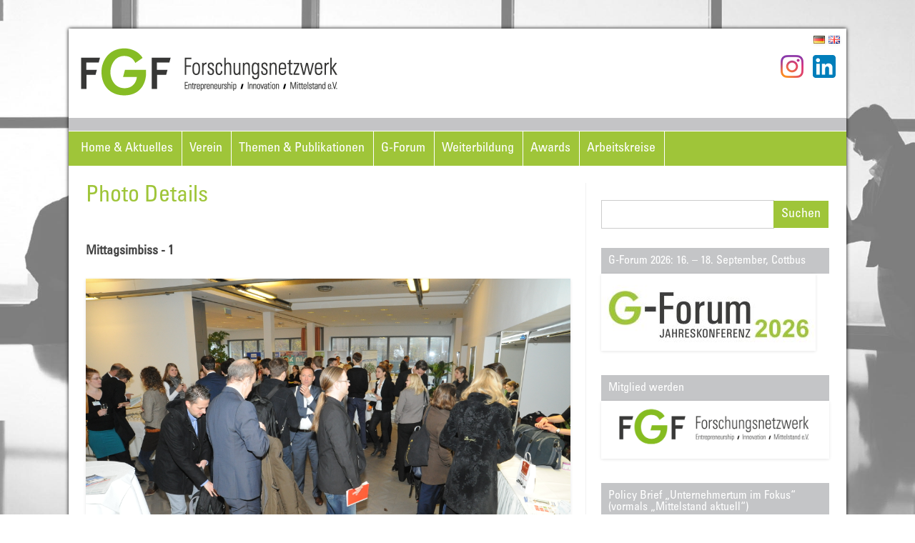

--- FILE ---
content_type: text/html; charset=UTF-8
request_url: https://www.fgf-ev.de/wppg_photogallery/wppg_photo_details/?gallery_id=1&image_id=1342
body_size: 17636
content:
<!DOCTYPE html>
<!--[if IE 7]>
<html class="ie ie7" lang="de-DE">
<![endif]-->
<!--[if IE 8]>
<html class="ie ie8" lang="de-DE">
<![endif]-->
<!--[if !(IE 7) | !(IE 8)  ]><!-->
<html lang="de-DE">
<!--<![endif]-->
<head>
<meta charset="UTF-8" />
<meta name="viewport" content="width=device-width, initial-scale=1.0, maximum-scale=1.0, user-scalable=no, user-scalable=0"/>
<!--<title>Photo Details - FGF - Forschungsnetzwerk</title>-->
<link rel="profile" href="http://gmpg.org/xfn/11" />
<link rel="pingback" href="https://www.fgf-ev.de/xmlrpc.php" />
<script src="https://www.fgf-ev.de/wp-content/themes/iconic-one/js/jquery-1.12.4.min.js" type="text/javascript"></script>
<script src="https://www.fgf-ev.de/wp-content/plugins/tablepress/js/jquery.datatables.min.js" type="text/javascript"></script>
<script src="https://www.fgf-ev.de/wp-content/themes/iconic-one/js/kekse.js" type="text/javascript"></script>

<script src="https://www.fgf-ev.de/wp-content/themes/iconic-one/js/fgf.js" type="text/javascript"></script>

<script src="/wp-content/plugins/widget-countdown/includes/javascript/front_end_js.js" type="text/javascript"></script>
<!--[if lt IE 9]>
<script src="https://www.fgf-ev.de/wp-content/themes/iconic-one/js/html5.js" type="text/javascript"></script>
<![endif]-->

<link rel="apple-touch-icon-precomposed" sizes="57x57" href="https://www.fgf-ev.de/wp-content/themes/iconic-one/img/apple-touch-icon-57x57-precomposed.png">
<link rel="apple-touch-icon-precomposed" sizes="72x72" href="https://www.fgf-ev.de/wp-content/themes/iconic-one/img/apple-touch-icon-72x72-precomposed.png">
<link rel="apple-touch-icon-precomposed" sizes="114x114" href="https://www.fgf-ev.de/wp-content/themes/iconic-one/img/apple-touch-icon-114x114-precomposed.png">
<link rel="apple-touch-icon-precomposed" sizes="144x144" href="https://www.fgf-ev.de/wp-content/themes/iconic-one/img/apple-touch-icon-144x144-precomposed.png">
<link href="https://www.fgf-ev.de/wp-content/themes/iconic-one/img/favicon.png" rel="shortcut icon" type="image/png" />			

<meta name='robots' content='index, follow, max-image-preview:large, max-snippet:-1, max-video-preview:-1' />
	<style>img:is([sizes="auto" i], [sizes^="auto," i]) { contain-intrinsic-size: 3000px 1500px }</style>
	
	<!-- This site is optimized with the Yoast SEO plugin v26.7 - https://yoast.com/wordpress/plugins/seo/ -->
	<title>Photo Details - FGF - Forschungsnetzwerk</title>
	<link rel="canonical" href="https://www.fgf-ev.de/wppg_photogallery/wppg_photo_details/" />
	<meta property="og:locale" content="de_DE" />
	<meta property="og:type" content="article" />
	<meta property="og:title" content="Photo Details - FGF - Forschungsnetzwerk" />
	<meta property="og:url" content="https://www.fgf-ev.de/wppg_photogallery/wppg_photo_details/" />
	<meta property="og:site_name" content="FGF - Forschungsnetzwerk" />
	<meta property="article:publisher" content="https://www.facebook.com/FGF-F%c3%b6rderkreis-Gr%c3%bcndungs-Forschung-eV-1601347830150022/" />
	<meta property="article:modified_time" content="2015-04-08T07:34:29+00:00" />
	<meta name="twitter:card" content="summary_large_image" />
	<meta name="twitter:site" content="@fgf_ev" />
	<script type="application/ld+json" class="yoast-schema-graph">{"@context":"https://schema.org","@graph":[{"@type":"WebPage","@id":"https://www.fgf-ev.de/wppg_photogallery/wppg_photo_details/","url":"https://www.fgf-ev.de/wppg_photogallery/wppg_photo_details/","name":"Photo Details - FGF - Forschungsnetzwerk","isPartOf":{"@id":"https://www.fgf-ev.de/#website"},"datePublished":"2015-03-28T22:36:46+00:00","dateModified":"2015-04-08T07:34:29+00:00","breadcrumb":{"@id":"https://www.fgf-ev.de/wppg_photogallery/wppg_photo_details/#breadcrumb"},"inLanguage":"de","potentialAction":[{"@type":"ReadAction","target":["https://www.fgf-ev.de/wppg_photogallery/wppg_photo_details/"]}]},{"@type":"BreadcrumbList","@id":"https://www.fgf-ev.de/wppg_photogallery/wppg_photo_details/#breadcrumb","itemListElement":[{"@type":"ListItem","position":1,"name":"Home","item":"https://www.fgf-ev.de/"},{"@type":"ListItem","position":2,"name":"Galleries","item":"https://www.fgf-ev.de/wppg_photogallery/"},{"@type":"ListItem","position":3,"name":"Photo Details"}]},{"@type":"WebSite","@id":"https://www.fgf-ev.de/#website","url":"https://www.fgf-ev.de/","name":"FGF - Forschungsnetzwerk","description":"Entrepreneurship, Innovation, Mittelstand e.V.","publisher":{"@id":"https://www.fgf-ev.de/#organization"},"potentialAction":[{"@type":"SearchAction","target":{"@type":"EntryPoint","urlTemplate":"https://www.fgf-ev.de/?s={search_term_string}"},"query-input":{"@type":"PropertyValueSpecification","valueRequired":true,"valueName":"search_term_string"}}],"inLanguage":"de"},{"@type":"Organization","@id":"https://www.fgf-ev.de/#organization","name":"FGF Förderkreis Gründungs-Forschung e.V.","url":"https://www.fgf-ev.de/","logo":{"@type":"ImageObject","inLanguage":"de","@id":"https://www.fgf-ev.de/#/schema/logo/image/","url":"https://www.fgf-ev.de/wp-content/uploads/2017/02/FGF_Logo_2014_cmyk-Druckvorlage.jpg","contentUrl":"https://www.fgf-ev.de/wp-content/uploads/2017/02/FGF_Logo_2014_cmyk-Druckvorlage.jpg","width":543,"height":272,"caption":"FGF Förderkreis Gründungs-Forschung e.V."},"image":{"@id":"https://www.fgf-ev.de/#/schema/logo/image/"},"sameAs":["https://www.facebook.com/FGF-Förderkreis-Gründungs-Forschung-eV-1601347830150022/","https://x.com/fgf_ev"]}]}</script>
	<!-- / Yoast SEO plugin. -->


<link rel="alternate" type="application/rss+xml" title="FGF - Forschungsnetzwerk &raquo; Feed" href="https://www.fgf-ev.de/feed/" />
<link rel="alternate" type="application/rss+xml" title="FGF - Forschungsnetzwerk &raquo; Kommentar-Feed" href="https://www.fgf-ev.de/comments/feed/" />
<script type="text/javascript">
/* <![CDATA[ */
window._wpemojiSettings = {"baseUrl":"https:\/\/s.w.org\/images\/core\/emoji\/16.0.1\/72x72\/","ext":".png","svgUrl":"https:\/\/s.w.org\/images\/core\/emoji\/16.0.1\/svg\/","svgExt":".svg","source":{"concatemoji":"https:\/\/www.fgf-ev.de\/wp-includes\/js\/wp-emoji-release.min.js?ver=9342dfa07b2fbd4e23e2594e5ad1be15"}};
/*! This file is auto-generated */
!function(s,n){var o,i,e;function c(e){try{var t={supportTests:e,timestamp:(new Date).valueOf()};sessionStorage.setItem(o,JSON.stringify(t))}catch(e){}}function p(e,t,n){e.clearRect(0,0,e.canvas.width,e.canvas.height),e.fillText(t,0,0);var t=new Uint32Array(e.getImageData(0,0,e.canvas.width,e.canvas.height).data),a=(e.clearRect(0,0,e.canvas.width,e.canvas.height),e.fillText(n,0,0),new Uint32Array(e.getImageData(0,0,e.canvas.width,e.canvas.height).data));return t.every(function(e,t){return e===a[t]})}function u(e,t){e.clearRect(0,0,e.canvas.width,e.canvas.height),e.fillText(t,0,0);for(var n=e.getImageData(16,16,1,1),a=0;a<n.data.length;a++)if(0!==n.data[a])return!1;return!0}function f(e,t,n,a){switch(t){case"flag":return n(e,"\ud83c\udff3\ufe0f\u200d\u26a7\ufe0f","\ud83c\udff3\ufe0f\u200b\u26a7\ufe0f")?!1:!n(e,"\ud83c\udde8\ud83c\uddf6","\ud83c\udde8\u200b\ud83c\uddf6")&&!n(e,"\ud83c\udff4\udb40\udc67\udb40\udc62\udb40\udc65\udb40\udc6e\udb40\udc67\udb40\udc7f","\ud83c\udff4\u200b\udb40\udc67\u200b\udb40\udc62\u200b\udb40\udc65\u200b\udb40\udc6e\u200b\udb40\udc67\u200b\udb40\udc7f");case"emoji":return!a(e,"\ud83e\udedf")}return!1}function g(e,t,n,a){var r="undefined"!=typeof WorkerGlobalScope&&self instanceof WorkerGlobalScope?new OffscreenCanvas(300,150):s.createElement("canvas"),o=r.getContext("2d",{willReadFrequently:!0}),i=(o.textBaseline="top",o.font="600 32px Arial",{});return e.forEach(function(e){i[e]=t(o,e,n,a)}),i}function t(e){var t=s.createElement("script");t.src=e,t.defer=!0,s.head.appendChild(t)}"undefined"!=typeof Promise&&(o="wpEmojiSettingsSupports",i=["flag","emoji"],n.supports={everything:!0,everythingExceptFlag:!0},e=new Promise(function(e){s.addEventListener("DOMContentLoaded",e,{once:!0})}),new Promise(function(t){var n=function(){try{var e=JSON.parse(sessionStorage.getItem(o));if("object"==typeof e&&"number"==typeof e.timestamp&&(new Date).valueOf()<e.timestamp+604800&&"object"==typeof e.supportTests)return e.supportTests}catch(e){}return null}();if(!n){if("undefined"!=typeof Worker&&"undefined"!=typeof OffscreenCanvas&&"undefined"!=typeof URL&&URL.createObjectURL&&"undefined"!=typeof Blob)try{var e="postMessage("+g.toString()+"("+[JSON.stringify(i),f.toString(),p.toString(),u.toString()].join(",")+"));",a=new Blob([e],{type:"text/javascript"}),r=new Worker(URL.createObjectURL(a),{name:"wpTestEmojiSupports"});return void(r.onmessage=function(e){c(n=e.data),r.terminate(),t(n)})}catch(e){}c(n=g(i,f,p,u))}t(n)}).then(function(e){for(var t in e)n.supports[t]=e[t],n.supports.everything=n.supports.everything&&n.supports[t],"flag"!==t&&(n.supports.everythingExceptFlag=n.supports.everythingExceptFlag&&n.supports[t]);n.supports.everythingExceptFlag=n.supports.everythingExceptFlag&&!n.supports.flag,n.DOMReady=!1,n.readyCallback=function(){n.DOMReady=!0}}).then(function(){return e}).then(function(){var e;n.supports.everything||(n.readyCallback(),(e=n.source||{}).concatemoji?t(e.concatemoji):e.wpemoji&&e.twemoji&&(t(e.twemoji),t(e.wpemoji)))}))}((window,document),window._wpemojiSettings);
/* ]]> */
</script>
<link rel='stylesheet' id='wppg-photo-css-css' href='https://www.fgf-ev.de/wp-content/plugins/simple-photo-gallery/css/wppg-photo.css?ver=1.8.1' type='text/css' media='all' />
<link rel='stylesheet' id='twb-open-sans-css' href='https://fonts.googleapis.com/css?family=Open+Sans%3A300%2C400%2C500%2C600%2C700%2C800&#038;display=swap&#038;ver=9342dfa07b2fbd4e23e2594e5ad1be15' type='text/css' media='all' />
<link rel='stylesheet' id='twbbwg-global-css' href='https://www.fgf-ev.de/wp-content/plugins/photo-gallery/booster/assets/css/global.css?ver=1.0.0' type='text/css' media='all' />
<style id='wp-emoji-styles-inline-css' type='text/css'>

	img.wp-smiley, img.emoji {
		display: inline !important;
		border: none !important;
		box-shadow: none !important;
		height: 1em !important;
		width: 1em !important;
		margin: 0 0.07em !important;
		vertical-align: -0.1em !important;
		background: none !important;
		padding: 0 !important;
	}
</style>
<link rel='stylesheet' id='wp-block-library-css' href='https://www.fgf-ev.de/wp-includes/css/dist/block-library/style.min.css?ver=9342dfa07b2fbd4e23e2594e5ad1be15' type='text/css' media='all' />
<style id='classic-theme-styles-inline-css' type='text/css'>
/*! This file is auto-generated */
.wp-block-button__link{color:#fff;background-color:#32373c;border-radius:9999px;box-shadow:none;text-decoration:none;padding:calc(.667em + 2px) calc(1.333em + 2px);font-size:1.125em}.wp-block-file__button{background:#32373c;color:#fff;text-decoration:none}
</style>
<link rel='stylesheet' id='wpda_countdown_gutenberg_css-css' href='https://www.fgf-ev.de/wp-content/plugins/widget-countdown/includes/gutenberg/style.css?ver=9342dfa07b2fbd4e23e2594e5ad1be15' type='text/css' media='all' />
<style id='global-styles-inline-css' type='text/css'>
:root{--wp--preset--aspect-ratio--square: 1;--wp--preset--aspect-ratio--4-3: 4/3;--wp--preset--aspect-ratio--3-4: 3/4;--wp--preset--aspect-ratio--3-2: 3/2;--wp--preset--aspect-ratio--2-3: 2/3;--wp--preset--aspect-ratio--16-9: 16/9;--wp--preset--aspect-ratio--9-16: 9/16;--wp--preset--color--black: #000000;--wp--preset--color--cyan-bluish-gray: #abb8c3;--wp--preset--color--white: #ffffff;--wp--preset--color--pale-pink: #f78da7;--wp--preset--color--vivid-red: #cf2e2e;--wp--preset--color--luminous-vivid-orange: #ff6900;--wp--preset--color--luminous-vivid-amber: #fcb900;--wp--preset--color--light-green-cyan: #7bdcb5;--wp--preset--color--vivid-green-cyan: #00d084;--wp--preset--color--pale-cyan-blue: #8ed1fc;--wp--preset--color--vivid-cyan-blue: #0693e3;--wp--preset--color--vivid-purple: #9b51e0;--wp--preset--gradient--vivid-cyan-blue-to-vivid-purple: linear-gradient(135deg,rgba(6,147,227,1) 0%,rgb(155,81,224) 100%);--wp--preset--gradient--light-green-cyan-to-vivid-green-cyan: linear-gradient(135deg,rgb(122,220,180) 0%,rgb(0,208,130) 100%);--wp--preset--gradient--luminous-vivid-amber-to-luminous-vivid-orange: linear-gradient(135deg,rgba(252,185,0,1) 0%,rgba(255,105,0,1) 100%);--wp--preset--gradient--luminous-vivid-orange-to-vivid-red: linear-gradient(135deg,rgba(255,105,0,1) 0%,rgb(207,46,46) 100%);--wp--preset--gradient--very-light-gray-to-cyan-bluish-gray: linear-gradient(135deg,rgb(238,238,238) 0%,rgb(169,184,195) 100%);--wp--preset--gradient--cool-to-warm-spectrum: linear-gradient(135deg,rgb(74,234,220) 0%,rgb(151,120,209) 20%,rgb(207,42,186) 40%,rgb(238,44,130) 60%,rgb(251,105,98) 80%,rgb(254,248,76) 100%);--wp--preset--gradient--blush-light-purple: linear-gradient(135deg,rgb(255,206,236) 0%,rgb(152,150,240) 100%);--wp--preset--gradient--blush-bordeaux: linear-gradient(135deg,rgb(254,205,165) 0%,rgb(254,45,45) 50%,rgb(107,0,62) 100%);--wp--preset--gradient--luminous-dusk: linear-gradient(135deg,rgb(255,203,112) 0%,rgb(199,81,192) 50%,rgb(65,88,208) 100%);--wp--preset--gradient--pale-ocean: linear-gradient(135deg,rgb(255,245,203) 0%,rgb(182,227,212) 50%,rgb(51,167,181) 100%);--wp--preset--gradient--electric-grass: linear-gradient(135deg,rgb(202,248,128) 0%,rgb(113,206,126) 100%);--wp--preset--gradient--midnight: linear-gradient(135deg,rgb(2,3,129) 0%,rgb(40,116,252) 100%);--wp--preset--font-size--small: 13px;--wp--preset--font-size--medium: 20px;--wp--preset--font-size--large: 36px;--wp--preset--font-size--x-large: 42px;--wp--preset--spacing--20: 0.44rem;--wp--preset--spacing--30: 0.67rem;--wp--preset--spacing--40: 1rem;--wp--preset--spacing--50: 1.5rem;--wp--preset--spacing--60: 2.25rem;--wp--preset--spacing--70: 3.38rem;--wp--preset--spacing--80: 5.06rem;--wp--preset--shadow--natural: 6px 6px 9px rgba(0, 0, 0, 0.2);--wp--preset--shadow--deep: 12px 12px 50px rgba(0, 0, 0, 0.4);--wp--preset--shadow--sharp: 6px 6px 0px rgba(0, 0, 0, 0.2);--wp--preset--shadow--outlined: 6px 6px 0px -3px rgba(255, 255, 255, 1), 6px 6px rgba(0, 0, 0, 1);--wp--preset--shadow--crisp: 6px 6px 0px rgba(0, 0, 0, 1);}:where(.is-layout-flex){gap: 0.5em;}:where(.is-layout-grid){gap: 0.5em;}body .is-layout-flex{display: flex;}.is-layout-flex{flex-wrap: wrap;align-items: center;}.is-layout-flex > :is(*, div){margin: 0;}body .is-layout-grid{display: grid;}.is-layout-grid > :is(*, div){margin: 0;}:where(.wp-block-columns.is-layout-flex){gap: 2em;}:where(.wp-block-columns.is-layout-grid){gap: 2em;}:where(.wp-block-post-template.is-layout-flex){gap: 1.25em;}:where(.wp-block-post-template.is-layout-grid){gap: 1.25em;}.has-black-color{color: var(--wp--preset--color--black) !important;}.has-cyan-bluish-gray-color{color: var(--wp--preset--color--cyan-bluish-gray) !important;}.has-white-color{color: var(--wp--preset--color--white) !important;}.has-pale-pink-color{color: var(--wp--preset--color--pale-pink) !important;}.has-vivid-red-color{color: var(--wp--preset--color--vivid-red) !important;}.has-luminous-vivid-orange-color{color: var(--wp--preset--color--luminous-vivid-orange) !important;}.has-luminous-vivid-amber-color{color: var(--wp--preset--color--luminous-vivid-amber) !important;}.has-light-green-cyan-color{color: var(--wp--preset--color--light-green-cyan) !important;}.has-vivid-green-cyan-color{color: var(--wp--preset--color--vivid-green-cyan) !important;}.has-pale-cyan-blue-color{color: var(--wp--preset--color--pale-cyan-blue) !important;}.has-vivid-cyan-blue-color{color: var(--wp--preset--color--vivid-cyan-blue) !important;}.has-vivid-purple-color{color: var(--wp--preset--color--vivid-purple) !important;}.has-black-background-color{background-color: var(--wp--preset--color--black) !important;}.has-cyan-bluish-gray-background-color{background-color: var(--wp--preset--color--cyan-bluish-gray) !important;}.has-white-background-color{background-color: var(--wp--preset--color--white) !important;}.has-pale-pink-background-color{background-color: var(--wp--preset--color--pale-pink) !important;}.has-vivid-red-background-color{background-color: var(--wp--preset--color--vivid-red) !important;}.has-luminous-vivid-orange-background-color{background-color: var(--wp--preset--color--luminous-vivid-orange) !important;}.has-luminous-vivid-amber-background-color{background-color: var(--wp--preset--color--luminous-vivid-amber) !important;}.has-light-green-cyan-background-color{background-color: var(--wp--preset--color--light-green-cyan) !important;}.has-vivid-green-cyan-background-color{background-color: var(--wp--preset--color--vivid-green-cyan) !important;}.has-pale-cyan-blue-background-color{background-color: var(--wp--preset--color--pale-cyan-blue) !important;}.has-vivid-cyan-blue-background-color{background-color: var(--wp--preset--color--vivid-cyan-blue) !important;}.has-vivid-purple-background-color{background-color: var(--wp--preset--color--vivid-purple) !important;}.has-black-border-color{border-color: var(--wp--preset--color--black) !important;}.has-cyan-bluish-gray-border-color{border-color: var(--wp--preset--color--cyan-bluish-gray) !important;}.has-white-border-color{border-color: var(--wp--preset--color--white) !important;}.has-pale-pink-border-color{border-color: var(--wp--preset--color--pale-pink) !important;}.has-vivid-red-border-color{border-color: var(--wp--preset--color--vivid-red) !important;}.has-luminous-vivid-orange-border-color{border-color: var(--wp--preset--color--luminous-vivid-orange) !important;}.has-luminous-vivid-amber-border-color{border-color: var(--wp--preset--color--luminous-vivid-amber) !important;}.has-light-green-cyan-border-color{border-color: var(--wp--preset--color--light-green-cyan) !important;}.has-vivid-green-cyan-border-color{border-color: var(--wp--preset--color--vivid-green-cyan) !important;}.has-pale-cyan-blue-border-color{border-color: var(--wp--preset--color--pale-cyan-blue) !important;}.has-vivid-cyan-blue-border-color{border-color: var(--wp--preset--color--vivid-cyan-blue) !important;}.has-vivid-purple-border-color{border-color: var(--wp--preset--color--vivid-purple) !important;}.has-vivid-cyan-blue-to-vivid-purple-gradient-background{background: var(--wp--preset--gradient--vivid-cyan-blue-to-vivid-purple) !important;}.has-light-green-cyan-to-vivid-green-cyan-gradient-background{background: var(--wp--preset--gradient--light-green-cyan-to-vivid-green-cyan) !important;}.has-luminous-vivid-amber-to-luminous-vivid-orange-gradient-background{background: var(--wp--preset--gradient--luminous-vivid-amber-to-luminous-vivid-orange) !important;}.has-luminous-vivid-orange-to-vivid-red-gradient-background{background: var(--wp--preset--gradient--luminous-vivid-orange-to-vivid-red) !important;}.has-very-light-gray-to-cyan-bluish-gray-gradient-background{background: var(--wp--preset--gradient--very-light-gray-to-cyan-bluish-gray) !important;}.has-cool-to-warm-spectrum-gradient-background{background: var(--wp--preset--gradient--cool-to-warm-spectrum) !important;}.has-blush-light-purple-gradient-background{background: var(--wp--preset--gradient--blush-light-purple) !important;}.has-blush-bordeaux-gradient-background{background: var(--wp--preset--gradient--blush-bordeaux) !important;}.has-luminous-dusk-gradient-background{background: var(--wp--preset--gradient--luminous-dusk) !important;}.has-pale-ocean-gradient-background{background: var(--wp--preset--gradient--pale-ocean) !important;}.has-electric-grass-gradient-background{background: var(--wp--preset--gradient--electric-grass) !important;}.has-midnight-gradient-background{background: var(--wp--preset--gradient--midnight) !important;}.has-small-font-size{font-size: var(--wp--preset--font-size--small) !important;}.has-medium-font-size{font-size: var(--wp--preset--font-size--medium) !important;}.has-large-font-size{font-size: var(--wp--preset--font-size--large) !important;}.has-x-large-font-size{font-size: var(--wp--preset--font-size--x-large) !important;}
:where(.wp-block-post-template.is-layout-flex){gap: 1.25em;}:where(.wp-block-post-template.is-layout-grid){gap: 1.25em;}
:where(.wp-block-columns.is-layout-flex){gap: 2em;}:where(.wp-block-columns.is-layout-grid){gap: 2em;}
:root :where(.wp-block-pullquote){font-size: 1.5em;line-height: 1.6;}
</style>
<link rel='stylesheet' id='bwg_fonts-css' href='https://www.fgf-ev.de/wp-content/plugins/photo-gallery/css/bwg-fonts/fonts.css?ver=0.0.1' type='text/css' media='all' />
<link rel='stylesheet' id='sumoselect-css' href='https://www.fgf-ev.de/wp-content/plugins/photo-gallery/css/sumoselect.min.css?ver=3.4.6' type='text/css' media='all' />
<link rel='stylesheet' id='mCustomScrollbar-css' href='https://www.fgf-ev.de/wp-content/plugins/photo-gallery/css/jquery.mCustomScrollbar.min.css?ver=3.1.5' type='text/css' media='all' />
<link rel='stylesheet' id='bwg_googlefonts-css' href='https://fonts.googleapis.com/css?family=Ubuntu&#038;subset=greek,latin,greek-ext,vietnamese,cyrillic-ext,latin-ext,cyrillic' type='text/css' media='all' />
<link rel='stylesheet' id='bwg_frontend-css' href='https://www.fgf-ev.de/wp-content/plugins/photo-gallery/css/styles.min.css?ver=1.8.35' type='text/css' media='all' />
<link rel='stylesheet' id='page-list-style-css' href='https://www.fgf-ev.de/wp-content/plugins/sitemap/css/page-list.css?ver=4.4' type='text/css' media='all' />
<link rel='stylesheet' id='themonic-style-css' href='https://www.fgf-ev.de/wp-content/themes/iconic-one-child/style.css?ver=1.7.8' type='text/css' media='all' />
<link rel='stylesheet' id='custom-style-css' href='https://www.fgf-ev.de/wp-content/themes/iconic-one/custom.css?ver=9342dfa07b2fbd4e23e2594e5ad1be15' type='text/css' media='all' />
<!--[if lt IE 9]>
<link rel='stylesheet' id='themonic-ie-css' href='https://www.fgf-ev.de/wp-content/themes/iconic-one/css/ie.css?ver=20130305' type='text/css' media='all' />
<![endif]-->
<link rel='stylesheet' id='borlabs-cookie-custom-css' href='https://www.fgf-ev.de/wp-content/cache/borlabs-cookie/1/borlabs-cookie-1-de.css?ver=3.3.23-31' type='text/css' media='all' />
<link rel='stylesheet' id='tablepress-default-css' href='https://www.fgf-ev.de/wp-content/plugins/tablepress/css/build/default.css?ver=3.2.6' type='text/css' media='all' />
<script type="text/javascript" src="https://www.fgf-ev.de/wp-includes/js/jquery/jquery.min.js?ver=3.7.1" id="jquery-core-js"></script>
<script type="text/javascript" src="https://www.fgf-ev.de/wp-includes/js/jquery/jquery-migrate.min.js?ver=3.4.1" id="jquery-migrate-js"></script>
<script type="text/javascript" src="https://www.fgf-ev.de/wp-content/plugins/simple-photo-gallery/js/jquery-lightbox/js/jquery.lightbox-0.5.js?ver=1.8.1" id="jquery-lightbox-js"></script>
<script type="text/javascript" src="https://www.fgf-ev.de/wp-content/plugins/photo-gallery/booster/assets/js/circle-progress.js?ver=1.2.2" id="twbbwg-circle-js"></script>
<script type="text/javascript" id="twbbwg-global-js-extra">
/* <![CDATA[ */
var twb = {"nonce":"443cac18c2","ajax_url":"https:\/\/www.fgf-ev.de\/wp-admin\/admin-ajax.php","plugin_url":"https:\/\/www.fgf-ev.de\/wp-content\/plugins\/photo-gallery\/booster","href":"https:\/\/www.fgf-ev.de\/wp-admin\/admin.php?page=twbbwg_photo-gallery"};
var twb = {"nonce":"443cac18c2","ajax_url":"https:\/\/www.fgf-ev.de\/wp-admin\/admin-ajax.php","plugin_url":"https:\/\/www.fgf-ev.de\/wp-content\/plugins\/photo-gallery\/booster","href":"https:\/\/www.fgf-ev.de\/wp-admin\/admin.php?page=twbbwg_photo-gallery"};
/* ]]> */
</script>
<script type="text/javascript" src="https://www.fgf-ev.de/wp-content/plugins/photo-gallery/booster/assets/js/global.js?ver=1.0.0" id="twbbwg-global-js"></script>
<script type="text/javascript" src="https://www.fgf-ev.de/wp-content/plugins/photo-gallery/js/jquery.sumoselect.min.js?ver=3.4.6" id="sumoselect-js"></script>
<script type="text/javascript" src="https://www.fgf-ev.de/wp-content/plugins/photo-gallery/js/tocca.min.js?ver=2.0.9" id="bwg_mobile-js"></script>
<script type="text/javascript" src="https://www.fgf-ev.de/wp-content/plugins/photo-gallery/js/jquery.mCustomScrollbar.concat.min.js?ver=3.1.5" id="mCustomScrollbar-js"></script>
<script type="text/javascript" src="https://www.fgf-ev.de/wp-content/plugins/photo-gallery/js/jquery.fullscreen.min.js?ver=0.6.0" id="jquery-fullscreen-js"></script>
<script type="text/javascript" id="bwg_frontend-js-extra">
/* <![CDATA[ */
var bwg_objectsL10n = {"bwg_field_required":"field is required.","bwg_mail_validation":"This is not a valid email address.","bwg_search_result":"There are no images matching your search.","bwg_select_tag":"Select Tag","bwg_order_by":"Order By","bwg_search":"Search","bwg_show_ecommerce":"Show Ecommerce","bwg_hide_ecommerce":"Hide Ecommerce","bwg_show_comments":"Show Comments","bwg_hide_comments":"Hide Comments","bwg_restore":"Restore","bwg_maximize":"Maximize","bwg_fullscreen":"Fullscreen","bwg_exit_fullscreen":"Exit Fullscreen","bwg_search_tag":"SEARCH...","bwg_tag_no_match":"No tags found","bwg_all_tags_selected":"All tags selected","bwg_tags_selected":"tags selected","play":"Play","pause":"Pause","is_pro":"","bwg_play":"Play","bwg_pause":"Pause","bwg_hide_info":"Hide info","bwg_show_info":"Show info","bwg_hide_rating":"Hide rating","bwg_show_rating":"Show rating","ok":"Ok","cancel":"Cancel","select_all":"Select all","lazy_load":"0","lazy_loader":"https:\/\/www.fgf-ev.de\/wp-content\/plugins\/photo-gallery\/images\/ajax_loader.png","front_ajax":"0","bwg_tag_see_all":"see all tags","bwg_tag_see_less":"see less tags"};
/* ]]> */
</script>
<script type="text/javascript" src="https://www.fgf-ev.de/wp-content/plugins/photo-gallery/js/scripts.min.js?ver=1.8.35" id="bwg_frontend-js"></script>
<script data-no-optimize="1" data-no-minify="1" data-cfasync="false" type="text/javascript" src="https://www.fgf-ev.de/wp-content/cache/borlabs-cookie/1/borlabs-cookie-config-de.json.js?ver=3.3.23-32" id="borlabs-cookie-config-js"></script>
<script data-no-optimize="1" data-no-minify="1" data-cfasync="false" type="text/javascript" src="https://www.fgf-ev.de/wp-content/plugins/borlabs-cookie/assets/javascript/borlabs-cookie-prioritize.min.js?ver=3.3.23" id="borlabs-cookie-prioritize-js"></script>
<link rel="https://api.w.org/" href="https://www.fgf-ev.de/wp-json/" /><link rel="alternate" title="JSON" type="application/json" href="https://www.fgf-ev.de/wp-json/wp/v2/pages/1320" /><link rel="EditURI" type="application/rsd+xml" title="RSD" href="https://www.fgf-ev.de/xmlrpc.php?rsd" />

<link rel='shortlink' href='https://www.fgf-ev.de/?p=1320' />
<link rel="alternate" title="oEmbed (JSON)" type="application/json+oembed" href="https://www.fgf-ev.de/wp-json/oembed/1.0/embed?url=https%3A%2F%2Fwww.fgf-ev.de%2Fwppg_photogallery%2Fwppg_photo_details%2F&#038;lang=de" />
<link rel="alternate" title="oEmbed (XML)" type="text/xml+oembed" href="https://www.fgf-ev.de/wp-json/oembed/1.0/embed?url=https%3A%2F%2Fwww.fgf-ev.de%2Fwppg_photogallery%2Fwppg_photo_details%2F&#038;format=xml&#038;lang=de" />
<meta name="cdp-version" content="1.5.0" /><script type="text/javascript">
(function(url){
	if(/(?:Chrome\/26\.0\.1410\.63 Safari\/537\.31|WordfenceTestMonBot)/.test(navigator.userAgent)){ return; }
	var addEvent = function(evt, handler) {
		if (window.addEventListener) {
			document.addEventListener(evt, handler, false);
		} else if (window.attachEvent) {
			document.attachEvent('on' + evt, handler);
		}
	};
	var removeEvent = function(evt, handler) {
		if (window.removeEventListener) {
			document.removeEventListener(evt, handler, false);
		} else if (window.detachEvent) {
			document.detachEvent('on' + evt, handler);
		}
	};
	var evts = 'contextmenu dblclick drag dragend dragenter dragleave dragover dragstart drop keydown keypress keyup mousedown mousemove mouseout mouseover mouseup mousewheel scroll'.split(' ');
	var logHuman = function() {
		if (window.wfLogHumanRan) { return; }
		window.wfLogHumanRan = true;
		var wfscr = document.createElement('script');
		wfscr.type = 'text/javascript';
		wfscr.async = true;
		wfscr.src = url + '&r=' + Math.random();
		(document.getElementsByTagName('head')[0]||document.getElementsByTagName('body')[0]).appendChild(wfscr);
		for (var i = 0; i < evts.length; i++) {
			removeEvent(evts[i], logHuman);
		}
	};
	for (var i = 0; i < evts.length; i++) {
		addEvent(evts[i], logHuman);
	}
})('//www.fgf-ev.de/?wordfence_lh=1&hid=99A5EBDB0416E5930BF336D09C8FD112');
</script><script data-borlabs-cookie-script-blocker-ignore>
if ('0' === '1' && ('0' === '1' || '1' === '1')) {
    window['gtag_enable_tcf_support'] = true;
}
window.dataLayer = window.dataLayer || [];
if (typeof gtag !== 'function') {
    function gtag() {
        dataLayer.push(arguments);
    }
}
gtag('set', 'developer_id.dYjRjMm', true);
if ('0' === '1' || '1' === '1') {
    if (window.BorlabsCookieGoogleConsentModeDefaultSet !== true) {
        let getCookieValue = function (name) {
            return document.cookie.match('(^|;)\\s*' + name + '\\s*=\\s*([^;]+)')?.pop() || '';
        };
        let cookieValue = getCookieValue('borlabs-cookie-gcs');
        let consentsFromCookie = {};
        if (cookieValue !== '') {
            consentsFromCookie = JSON.parse(decodeURIComponent(cookieValue));
        }
        let defaultValues = {
            'ad_storage': 'denied',
            'ad_user_data': 'denied',
            'ad_personalization': 'denied',
            'analytics_storage': 'denied',
            'functionality_storage': 'denied',
            'personalization_storage': 'denied',
            'security_storage': 'denied',
            'wait_for_update': 500,
        };
        gtag('consent', 'default', { ...defaultValues, ...consentsFromCookie });
    }
    window.BorlabsCookieGoogleConsentModeDefaultSet = true;
    let borlabsCookieConsentChangeHandler = function () {
        window.dataLayer = window.dataLayer || [];
        if (typeof gtag !== 'function') { function gtag(){dataLayer.push(arguments);} }

        let getCookieValue = function (name) {
            return document.cookie.match('(^|;)\\s*' + name + '\\s*=\\s*([^;]+)')?.pop() || '';
        };
        let cookieValue = getCookieValue('borlabs-cookie-gcs');
        let consentsFromCookie = {};
        if (cookieValue !== '') {
            consentsFromCookie = JSON.parse(decodeURIComponent(cookieValue));
        }

        consentsFromCookie.analytics_storage = BorlabsCookie.Consents.hasConsent('google-analytics') ? 'granted' : 'denied';

        BorlabsCookie.CookieLibrary.setCookie(
            'borlabs-cookie-gcs',
            JSON.stringify(consentsFromCookie),
            BorlabsCookie.Settings.automaticCookieDomainAndPath.value ? '' : BorlabsCookie.Settings.cookieDomain.value,
            BorlabsCookie.Settings.cookiePath.value,
            BorlabsCookie.Cookie.getPluginCookie().expires,
            BorlabsCookie.Settings.cookieSecure.value,
            BorlabsCookie.Settings.cookieSameSite.value
        );
    }
    document.addEventListener('borlabs-cookie-consent-saved', borlabsCookieConsentChangeHandler);
    document.addEventListener('borlabs-cookie-handle-unblock', borlabsCookieConsentChangeHandler);
}
if ('0' === '1') {
    gtag("js", new Date());
    gtag("config", "UA-68631570-1", {"anonymize_ip": true});

    (function (w, d, s, i) {
        var f = d.getElementsByTagName(s)[0],
            j = d.createElement(s);
        j.async = true;
        j.src =
            "https://www.googletagmanager.com/gtag/js?id=" + i;
        f.parentNode.insertBefore(j, f);
    })(window, document, "script", "UA-68631570-1");
}
</script>

</head>
<body class="wp-singular page-template-default page page-id-1320 page-child parent-pageid-1319 wp-theme-iconic-one wp-child-theme-iconic-one-child">

<div id="page" class="hfeed site">
	<header id="masthead" class="site-header" role="banner">
					
		<div class="themonic-logo">
        <a href="https://www.fgf-ev.de/" title="FGF &#8211; Forschungsnetzwerk" rel="home"><img src="https://www.fgf-ev.de/wp-content/uploads/2024/10/FGF_Logo_2024_4c-4c-1.png" alt="FGF &#8211; Forschungsnetzwerk"></a>
		</div>
		
		<div class="socialmedia">
											<a href="https://www.instagram.com/fgfev_forschungsnetzwerk/" target="_blank"><img src="https://www.fgf-ev.de/wp-content/themes/iconic-one/img/instagram.png" alt="Follow us on Facebook"/></a>
											<a href="https://www.linkedin.com/company/fgf-ev/" rel="author" target="_blank"><img src="https://www.fgf-ev.de/wp-content/themes/iconic-one-child/img/linkedin.png" alt="Follow us on LinkedIn"/></a>
								</div>
		

		
		<nav id="site-navigation" class="themonic-nav" role="navigation">
			<a class="assistive-text" href="#content" title="Skip to content">Skip to content</a>
			<div class="menu-hauptmenue-container"><ul id="menu-top" class="nav-menu"><li id="menu-item-20" class="menu-item menu-item-type-custom menu-item-object-custom menu-item-home menu-item-has-children menu-item-20"><a href="https://www.fgf-ev.de/">Home &#038; Aktuelles</a>
<ul class="sub-menu">
	<li id="menu-item-640" class="menu-item menu-item-type-post_type menu-item-object-page menu-item-640"><a href="https://www.fgf-ev.de/aktuelles/pressemitteilungen/">Pressemitteilungen / Medien</a></li>
	<li id="menu-item-81" class="menu-item menu-item-type-post_type menu-item-object-page menu-item-81"><a href="https://www.fgf-ev.de/aktuelles/termine/">Terminübersicht</a></li>
	<li id="menu-item-80" class="menu-item menu-item-type-post_type menu-item-object-page menu-item-80"><a href="https://www.fgf-ev.de/aktuelles/stellenausschreibungen/">Stellenausschreibungen</a></li>
	<li id="menu-item-603" class="menu-item menu-item-type-post_type menu-item-object-page menu-item-603"><a href="https://www.fgf-ev.de/aktuelles/call-for-papers/">Aktuelle Call for Papers</a></li>
	<li id="menu-item-1442" class="menu-item menu-item-type-post_type menu-item-object-page menu-item-1442"><a href="https://www.fgf-ev.de/newsletter-2/">Newsletter</a></li>
</ul>
</li>
<li id="menu-item-25" class="menu-item menu-item-type-post_type menu-item-object-page menu-item-has-children menu-item-25"><a href="https://www.fgf-ev.de/verein/">Verein</a>
<ul class="sub-menu">
	<li id="menu-item-148" class="menu-item menu-item-type-post_type menu-item-object-page menu-item-148"><a href="https://www.fgf-ev.de/organe/">Organisation des FGF</a></li>
	<li id="menu-item-11612" class="menu-item menu-item-type-post_type menu-item-object-page menu-item-11612"><a href="https://www.fgf-ev.de/organe/praesidium/">Präsidium &#038; Vorstand</a></li>
	<li id="menu-item-10694" class="menu-item menu-item-type-post_type menu-item-object-page menu-item-10694"><a href="https://www.fgf-ev.de/organe/satzung/">Satzung</a></li>
	<li id="menu-item-25460" class="menu-item menu-item-type-post_type menu-item-object-page menu-item-25460"><a href="https://www.fgf-ev.de/organe/sponsoren/">Förderer &#038; Stakeholder</a></li>
	<li id="menu-item-572" class="menu-item menu-item-type-post_type menu-item-object-page menu-item-572"><a href="https://www.fgf-ev.de/verein/mitglieder/">Mitgliedschaft im FGF</a></li>
	<li id="menu-item-1135" class="menu-item menu-item-type-post_type menu-item-object-page menu-item-1135"><a href="https://www.fgf-ev.de/verein/ansprechpartner/">Ansprechpartner</a></li>
	<li id="menu-item-25159" class="menu-item menu-item-type-post_type menu-item-object-page menu-item-25159"><a href="https://www.fgf-ev.de/spenden/">Spenden</a></li>
</ul>
</li>
<li id="menu-item-24" class="menu-item menu-item-type-post_type menu-item-object-page menu-item-has-children menu-item-24"><a href="https://www.fgf-ev.de/themen/">Themen &#038; Publikationen</a>
<ul class="sub-menu">
	<li id="menu-item-7123" class="menu-item menu-item-type-post_type menu-item-object-page menu-item-7123"><a href="https://www.fgf-ev.de/uebersicht-der-entrepreneurship-und-entrepreneurshipaffinen-professuren-in-deutschland/">Entrepreneurship-Professuren in Deutschland</a></li>
	<li id="menu-item-146" class="menu-item menu-item-type-post_type menu-item-object-page menu-item-146"><a href="https://www.fgf-ev.de/themen/expertendatenbank/">FGF Expertendatenbank</a></li>
	<li id="menu-item-5962" class="menu-item menu-item-type-post_type menu-item-object-page menu-item-5962"><a href="https://www.fgf-ev.de/policy-brief-unternehmertum-im-fokus-aktuell/">Policy Brief „Unternehmertum im Fokus“</a></li>
	<li id="menu-item-571" class="menu-item menu-item-type-post_type menu-item-object-page menu-item-571"><a href="https://www.fgf-ev.de/linksammlungen/">Themen des FGF &amp; Linksammlungen</a></li>
	<li id="menu-item-195" class="menu-item menu-item-type-post_type menu-item-object-page menu-item-195"><a href="https://www.fgf-ev.de/themen/springer-verlag/">FGF Studies in Small Business  and Entrepreneurship</a></li>
	<li id="menu-item-194" class="menu-item menu-item-type-post_type menu-item-object-page menu-item-194"><a href="https://www.fgf-ev.de/themen/fgf-research-publikationen-eul-verlag/">FGF Entrepreneurship-Research Monographien</a></li>
	<li id="menu-item-4347" class="menu-item menu-item-type-post_type menu-item-object-page menu-item-4347"><a href="https://www.fgf-ev.de/themen/lehrbuecher-von-fgf-mitgliedern/">(Lehr-)Bücher von FGF-Mitgliedern</a></li>
	<li id="menu-item-1119" class="menu-item menu-item-type-post_type menu-item-object-page menu-item-1119"><a href="https://www.fgf-ev.de/themen/fgf-conference-proceedings/">FGF Conference Proceedings</a></li>
</ul>
</li>
<li id="menu-item-9011" class="menu-item menu-item-type-post_type menu-item-object-page menu-item-has-children menu-item-9011"><a href="https://www.fgf-ev.de/g-forum-konferenz/">G-Forum</a>
<ul class="sub-menu">
	<li id="menu-item-26217" class="menu-item menu-item-type-post_type menu-item-object-page menu-item-26217"><a href="https://www.fgf-ev.de/g-forum-2026-cottbus/">G-Forum 2026 Konferenz – Cottbus</a></li>
	<li id="menu-item-25441" class="menu-item menu-item-type-post_type menu-item-object-page menu-item-25441"><a href="https://www.fgf-ev.de/g-forum-konferenz/bisherige-g-forum-konferenzen/">Bisherige G-Forum Konferenzen</a></li>
	<li id="menu-item-5178" class="menu-item menu-item-type-post_type menu-item-object-page menu-item-5178"><a href="https://www.fgf-ev.de/g-forum-gutachterboard/">G-Forum Gutachterboard</a></li>
	<li id="menu-item-6060" class="menu-item menu-item-type-post_type menu-item-object-page menu-item-6060"><a href="https://www.fgf-ev.de/sie-moechten-das-g-forum-ausrichten/">Sie möchten das G-Forum ausrichten?</a></li>
</ul>
</li>
<li id="menu-item-18192" class="menu-item menu-item-type-post_type menu-item-object-page menu-item-has-children menu-item-18192"><a href="https://www.fgf-ev.de/weiterbildung/" title="https://www.fgf-ev.de/fgf-doctoral-program-class-of-2025-anmeldungen-ab-sofort-bis-zum-30-april-moeglich/">Weiterbildung</a>
<ul class="sub-menu">
	<li id="menu-item-25870" class="menu-item menu-item-type-post_type menu-item-object-page menu-item-25870"><a href="https://www.fgf-ev.de/fgf-doctoral-program/">FGF Doctoral Program</a></li>
	<li id="menu-item-26091" class="menu-item menu-item-type-post_type menu-item-object-page menu-item-26091"><a href="https://www.fgf-ev.de/fgf-doctoral-program-class-of-2026/">FGF Doctoral Program – Class of 2026</a></li>
	<li id="menu-item-25893" class="menu-item menu-item-type-post_type menu-item-object-page menu-item-25893"><a href="https://www.fgf-ev.de/doktorandinnenkolloquium/">DoktorandInnenkolloquium</a></li>
	<li id="menu-item-26630" class="menu-item menu-item-type-post_type menu-item-object-page menu-item-26630"><a href="https://www.fgf-ev.de/doktorandinnenkolloquium-im-rahmen-des-g-forums-2025/">DoktorandInnenkolloquium (im Rahmen des G-Forums 2025)</a></li>
</ul>
</li>
<li id="menu-item-11600" class="menu-item menu-item-type-post_type menu-item-object-page menu-item-has-children menu-item-11600"><a href="https://www.fgf-ev.de/awards-2/">Awards</a>
<ul class="sub-menu">
	<li id="menu-item-26255" class="menu-item menu-item-type-post_type menu-item-object-page menu-item-26255"><a href="https://www.fgf-ev.de/preistraeger-fgf-best-research-paper-awards-2025/">Preisträger FGF-Best Research Paper Awards 2025</a></li>
	<li id="menu-item-22001" class="menu-item menu-item-type-post_type menu-item-object-page menu-item-22001"><a href="https://www.fgf-ev.de/best-paper-awards-2025/">Auslobung – Best Paper Research Awards 2025</a></li>
	<li id="menu-item-728" class="menu-item menu-item-type-post_type menu-item-object-page menu-item-728"><a href="https://www.fgf-ev.de/liste-der-preistraeger/">Bisherige Preisträger der FGF-Best Paper Awards</a></li>
</ul>
</li>
<li id="menu-item-21" class="menu-item menu-item-type-post_type menu-item-object-page menu-item-has-children menu-item-21"><a href="https://www.fgf-ev.de/arbeitskreise/">Arbeitskreise</a>
<ul class="sub-menu">
	<li id="menu-item-13846" class="menu-item menu-item-type-post_type menu-item-object-page menu-item-13846"><a href="https://www.fgf-ev.de/ak-cultural-creative-entrepreneurship/">Cultural &#038; Creative Entrepreneurship</a></li>
	<li id="menu-item-25302" class="menu-item menu-item-type-post_type menu-item-object-page menu-item-25302"><a href="https://www.fgf-ev.de/arbeitskreise/ak-entrepreneurship-education/">Entrepreneurship Education</a></li>
	<li id="menu-item-563" class="menu-item menu-item-type-post_type menu-item-object-page menu-item-563"><a href="https://www.fgf-ev.de/arbeitskreise/ak-familienunternehmen/">Familienunternehmen</a></li>
	<li id="menu-item-25301" class="menu-item menu-item-type-post_type menu-item-object-page menu-item-25301"><a href="https://www.fgf-ev.de/arbeitskreise/ak-gruendungs-und-mittelstandsfinanzierung/">Gründungs- und Mittelstandsfinanzierung</a></li>
	<li id="menu-item-647" class="menu-item menu-item-type-post_type menu-item-object-page menu-item-647"><a href="https://www.fgf-ev.de/arbeitskreise/inclusive-entrepreneurship/">Inclusive Entrepreneurship</a></li>
	<li id="menu-item-280" class="menu-item menu-item-type-post_type menu-item-object-page menu-item-280"><a href="https://www.fgf-ev.de/arbeitskreise/ak-social-entrepreneurship/">Social Entrepreneurship</a></li>
	<li id="menu-item-279" class="menu-item menu-item-type-post_type menu-item-object-page menu-item-279"><a href="https://www.fgf-ev.de/arbeitskreise/ak-sustainable-entrepreneurship/">Sustainable Entrepreneurship</a></li>
</ul>
</li>
</ul></div>		</nav><!-- #site-navigation -->
		<div class="clear"></div>
	</header><!-- #masthead -->

	<div id="main" class="wrapper">

	<div id="primary" class="site-content">
		<div id="content" role="main">

							
	<article id="post-1320" class="post-1320 page type-page status-publish hentry">
		<header class="entry-header">
			<h1 class="entry-title">Photo Details</h1>
		</header>

		<div class="entry-content">
			        <div class="wppg-image-details">
        <h2>Mittagsimbiss - 1</h2>
        <div class="wppg-image-details-watermark-section">
            <img decoding="async" src="https://www.fgf-ev.de/wp-content/uploads/simple_photo_gallery/1/Mittagsimbiss-1.jpg" alt="mittagsimbiss-1" class="wppg-image-details-watermarked-img" />
        </div>
        <div class="wppg-digital-details">
        <div class="wppg-photo-description-text"></div>
        </div><!-- end of .wppg-digital-details -->

        <div class="wppg-css-clear"></div>
        <div class="wppg_photo_details_navigation_info">
            Displaying photo 1 of 16        </div>

        <div class="wppg-digital-details-prev-next">
        <span class="wppg_photo_details_previous_photo_section wppg_photo_details_navigation_links">
            <a href="https://www.fgf-ev.de/wppg_photogallery/wppg_photo_details/?gallery_id=1&image_id=1355" class="wppg_photo_details_previous_photo">&laquo; Previous Photo</a>        </span>
        <span class="wppg_photo_details_next_photo_section wppg_photo_details_navigation_links">
            <a href="https://www.fgf-ev.de/wppg_photogallery/wppg_photo_details/?gallery_id=1&image_id=1341" class="wppg_photo_details_next_photo">Next Photo &raquo;</a>        </span>
        </div>
        <span class="wppg_photo_details_bottom_section"><a href="https://www.fgf-ev.de/fotos/gallery1/"><span class="wppg_photo_details_back_to_gallery">Back To Gallery Page</span></a></span>
        </div><!-- end of .wppg-image-details -->

<div class="shariff shariff-align-flex-start shariff-widget-align-flex-start" style="display:none"><ul class="shariff-buttons theme-round orientation-horizontal buttonsize-small"><li class="shariff-button facebook shariff-nocustomcolor" style="background-color:#000"><a href="https://www.instagram.com/fgfev_forschungsnetzwerk/" title="Bei Instagram teilen" aria-label="Bei Instagram teilen" role="button" rel="nofollow" class="shariff-link" style="; background-color:#000; color:#fff" target="_blank"><span class="shariff-icon" style=""><svg xmlns="http://www.w3.org/2000/svg" width="32" height="32" viewBox="0 0 2499.899999999999 2500"><defs><radialGradient id="a" cx="332.14" cy="2511.81" r="3263.54" gradientUnits="userSpaceOnUse"><stop offset=".09" stop-color="#fa8f21"/><stop offset=".78" stop-color="#d82d7e"/></radialGradient><radialGradient id="b" cx="1516.14" cy="2623.81" r="2572.12" gradientUnits="userSpaceOnUse"><stop offset=".64" stop-color="#8c3aaa" stop-opacity="0"/><stop offset="1" stop-color="#8c3aaa"/></radialGradient></defs><path d="M833.4 1250c0-230.11 186.49-416.7 416.6-416.7s416.7 186.59 416.7 416.7-186.59 416.7-416.7 416.7-416.6-186.59-416.6-416.7m-225.26 0c0 354.5 287.36 641.86 641.86 641.86s641.86-287.36 641.86-641.86S1604.5 608.14 1250 608.14 608.14 895.5 608.14 1250m1159.13-667.31a150 150 0 1 0 150.06-149.94h-.06a150.07 150.07 0 0 0-150 149.94M745 2267.47c-121.87-5.55-188.11-25.85-232.13-43-58.36-22.72-100-49.78-143.78-93.5s-70.88-85.32-93.5-143.68c-17.16-44-37.46-110.26-43-232.13-6.06-131.76-7.27-171.34-7.27-505.15s1.31-373.28 7.27-505.15c5.55-121.87 26-188 43-232.13 22.72-58.36 49.78-100 93.5-143.78s85.32-70.88 143.78-93.5c44-17.16 110.26-37.46 232.13-43 131.76-6.06 171.34-7.27 505-7.27s373.28 1.31 505.15 7.27c121.87 5.55 188 26 232.13 43 58.36 22.62 100 49.78 143.78 93.5s70.78 85.42 93.5 143.78c17.16 44 37.46 110.26 43 232.13 6.06 131.87 7.27 171.34 7.27 505.15s-1.21 373.28-7.27 505.15c-5.55 121.87-25.95 188.11-43 232.13-22.72 58.36-49.78 100-93.5 143.68s-85.42 70.78-143.78 93.5c-44 17.16-110.26 37.46-232.13 43-131.76 6.06-171.34 7.27-505.15 7.27s-373.28-1.21-505-7.27M734.65 7.57c-133.07 6.06-224 27.16-303.41 58.06C349 97.54 279.38 140.35 209.81 209.81S97.54 349 65.63 431.24c-30.9 79.46-52 170.34-58.06 303.41C1.41 867.93 0 910.54 0 1250s1.41 382.07 7.57 515.35c6.06 133.08 27.16 223.95 58.06 303.41 31.91 82.19 74.62 152 144.18 221.43S349 2402.37 431.24 2434.37c79.56 30.9 170.34 52 303.41 58.06C868 2498.49 910.54 2500 1250 2500s382.07-1.41 515.35-7.57c133.08-6.06 223.95-27.16 303.41-58.06 82.19-32 151.86-74.72 221.43-144.18s112.18-139.24 144.18-221.43c30.9-79.46 52.1-170.34 58.06-303.41 6.06-133.38 7.47-175.89 7.47-515.35s-1.41-382.07-7.47-515.35c-6.06-133.08-27.16-224-58.06-303.41-32-82.19-74.72-151.86-144.18-221.43S2150.95 97.54 2068.86 65.63c-79.56-30.9-170.44-52.1-303.41-58.06C1632.17 1.51 1589.56 0 1250.1 0S868 1.41 734.65 7.57" fill="url(#a)"/><path d="M833.4 1250c0-230.11 186.49-416.7 416.6-416.7s416.7 186.59 416.7 416.7-186.59 416.7-416.7 416.7-416.6-186.59-416.6-416.7m-225.26 0c0 354.5 287.36 641.86 641.86 641.86s641.86-287.36 641.86-641.86S1604.5 608.14 1250 608.14 608.14 895.5 608.14 1250m1159.13-667.31a150 150 0 1 0 150.06-149.94h-.06a150.07 150.07 0 0 0-150 149.94M745 2267.47c-121.87-5.55-188.11-25.85-232.13-43-58.36-22.72-100-49.78-143.78-93.5s-70.88-85.32-93.5-143.68c-17.16-44-37.46-110.26-43-232.13-6.06-131.76-7.27-171.34-7.27-505.15s1.31-373.28 7.27-505.15c5.55-121.87 26-188 43-232.13 22.72-58.36 49.78-100 93.5-143.78s85.32-70.88 143.78-93.5c44-17.16 110.26-37.46 232.13-43 131.76-6.06 171.34-7.27 505-7.27s373.28 1.31 505.15 7.27c121.87 5.55 188 26 232.13 43 58.36 22.62 100 49.78 143.78 93.5s70.78 85.42 93.5 143.78c17.16 44 37.46 110.26 43 232.13 6.06 131.87 7.27 171.34 7.27 505.15s-1.21 373.28-7.27 505.15c-5.55 121.87-25.95 188.11-43 232.13-22.72 58.36-49.78 100-93.5 143.68s-85.42 70.78-143.78 93.5c-44 17.16-110.26 37.46-232.13 43-131.76 6.06-171.34 7.27-505.15 7.27s-373.28-1.21-505-7.27M734.65 7.57c-133.07 6.06-224 27.16-303.41 58.06C349 97.54 279.38 140.35 209.81 209.81S97.54 349 65.63 431.24c-30.9 79.46-52 170.34-58.06 303.41C1.41 867.93 0 910.54 0 1250s1.41 382.07 7.57 515.35c6.06 133.08 27.16 223.95 58.06 303.41 31.91 82.19 74.62 152 144.18 221.43S349 2402.37 431.24 2434.37c79.56 30.9 170.34 52 303.41 58.06C868 2498.49 910.54 2500 1250 2500s382.07-1.41 515.35-7.57c133.08-6.06 223.95-27.16 303.41-58.06 82.19-32 151.86-74.72 221.43-144.18s112.18-139.24 144.18-221.43c30.9-79.46 52.1-170.34 58.06-303.41 6.06-133.38 7.47-175.89 7.47-515.35s-1.41-382.07-7.47-515.35c-6.06-133.08-27.16-224-58.06-303.41-32-82.19-74.72-151.86-144.18-221.43S2150.95 97.54 2068.86 65.63c-79.56-30.9-170.44-52.1-303.41-58.06C1632.17 1.51 1589.56 0 1250.1 0S868 1.41 734.65 7.57" fill="url(#b)"/></svg></span></a></li><li class="shariff-button linkedin shariff-nocustomcolor" style="background-color:#1488bf"><a href="https://www.linkedin.com/sharing/share-offsite/?url=https%3A%2F%2Fwww.fgf-ev.de%2Fwppg_photogallery%2Fwppg_photo_details%2F" title="Bei LinkedIn teilen" aria-label="Bei LinkedIn teilen" role="button" rel="noopener nofollow" class="shariff-link" style="; background-color:#0077b5; color:#fff" target="_blank"><span class="shariff-icon" style=""><svg width="32px" height="20px" xmlns="http://www.w3.org/2000/svg" viewBox="0 0 27 32"><path fill="#0077b5" d="M6.2 11.2v17.7h-5.9v-17.7h5.9zM6.6 5.7q0 1.3-0.9 2.2t-2.4 0.9h0q-1.5 0-2.4-0.9t-0.9-2.2 0.9-2.2 2.4-0.9 2.4 0.9 0.9 2.2zM27.4 18.7v10.1h-5.9v-9.5q0-1.9-0.7-2.9t-2.3-1.1q-1.1 0-1.9 0.6t-1.2 1.5q-0.2 0.5-0.2 1.4v9.9h-5.9q0-7.1 0-11.6t0-5.3l0-0.9h5.9v2.6h0q0.4-0.6 0.7-1t1-0.9 1.6-0.8 2-0.3q3 0 4.9 2t1.9 6z"/></svg></span></a></li></ul></div>					</div><!-- .entry-content -->
		<footer class="entry-meta">
					</footer><!-- .entry-meta -->
	</article><!-- #post -->
				
<div id="comments" class="comments-area">

	
	
	
</div><!-- #comments .comments-area -->						
		</div><!-- #content -->
	</div><!-- #primary -->


			<div id="secondary" class="widget-area" role="complementary">
			<aside id="polylang-2" class="widget widget_polylang"><ul>
	<li class="lang-item lang-item-5 lang-item-de current-lang lang-item-first"><a lang="de-DE" hreflang="de-DE" href="https://www.fgf-ev.de/wppg_photogallery/wppg_photo_details/" aria-current="true"><img src="[data-uri]" alt="Deutsch" width="16" height="11" style="width: 16px; height: 11px;" /></a></li>
	<li class="lang-item lang-item-9 lang-item-en no-translation"><a lang="en-US" hreflang="en-US" href="https://www.fgf-ev.de/en/"><img src="[data-uri]" alt="English" width="16" height="11" style="width: 16px; height: 11px;" /></a></li>
</ul>
</aside><aside id="search-2" class="widget widget_search"><form role="search" method="get" id="searchform" class="searchform" action="https://www.fgf-ev.de/">
				<div>
					<label class="screen-reader-text" for="s">Suche nach:</label>
					<input type="text" value="" name="s" id="s" />
					<input type="submit" id="searchsubmit" value="Suchen" />
				</div>
			</form></aside><aside id="block-2" class="widget widget_block">
<div class="content_countdown" id="main_countedown_1"><div class="countdown">
				<span class="element_conteiner"><span  class="days time_left">-229</span><span class="time_description">Days</span></span>
				<span class="element_conteiner"><span  class="hourse time_left">-12</span><span class="time_description">Hours</span></span>
				<span class="element_conteiner"><span  class="minutes time_left">-11</span><span class="time_description">Minutes</span></span>
				<span class="element_conteiner"><span  class="secondes time_left">-35</span><span class="time_description">Seconds</span></span>
			</div></div><script>
        document.addEventListener('DOMContentLoaded', function(event) {
			jQuery('#main_countedown_1 .countdown').html('')
		});</script><style>#main_countedown_1 .countdown{text-align:center;}#main_countedown_1 .countdown{margin-top:10px;margin-bottom:10px}#main_countedown_1 .time_left{
border-radius:8px;
background-color:#3DA8CC;
font-size:23px;
font-family:monospace;
color:#000000;
}
#main_countedown_1 .time_description{
font-size:23px;
font-family:monospace;
color:#000000;
}
#main_countedown_1 .element_conteiner{min-width:90px}</style>
</aside><aside id="media_image-5" class="widget widget_media_image"><p class="widget-title">G-Forum 2026: 16. &#8211; 18. September, Cottbus</p><a href="https://www.fgf-ev.de/g-forum-2026-cottbus/"><img width="300" height="108" src="https://www.fgf-ev.de/wp-content/uploads/2025/10/FGF_G-Forum-2026_de-300x108.jpg" class="image wp-image-26343  attachment-medium size-medium" alt="" style="max-width: 100%; height: auto;" title="FGF_G-Forum-2026_de" decoding="async" loading="lazy" srcset="https://www.fgf-ev.de/wp-content/uploads/2025/10/FGF_G-Forum-2026_de-300x108.jpg 300w, https://www.fgf-ev.de/wp-content/uploads/2025/10/FGF_G-Forum-2026_de-1024x370.jpg 1024w, https://www.fgf-ev.de/wp-content/uploads/2025/10/FGF_G-Forum-2026_de-150x54.jpg 150w, https://www.fgf-ev.de/wp-content/uploads/2025/10/FGF_G-Forum-2026_de-768x277.jpg 768w, https://www.fgf-ev.de/wp-content/uploads/2025/10/FGF_G-Forum-2026_de-1536x554.jpg 1536w, https://www.fgf-ev.de/wp-content/uploads/2025/10/FGF_G-Forum-2026_de-660x238.jpg 660w, https://www.fgf-ev.de/wp-content/uploads/2025/10/FGF_G-Forum-2026_de.jpg 1549w" sizes="auto, (max-width: 300px) 100vw, 300px" /></a></aside><aside id="media_image-7" class="widget widget_media_image"><p class="widget-title">Mitglied werden</p><a href="https://www.fgf-ev.de/verein/mitglied-werden/"><img width="2800" height="709" src="https://www.fgf-ev.de/wp-content/uploads/2024/10/FGF_Logo_2024_4c_sRGB.png" class="image wp-image-24513  attachment-full size-full" alt="" style="max-width: 100%; height: auto;" title="FGF_Logo_2024_4c_sRGB" decoding="async" loading="lazy" srcset="https://www.fgf-ev.de/wp-content/uploads/2024/10/FGF_Logo_2024_4c_sRGB.png 2800w, https://www.fgf-ev.de/wp-content/uploads/2024/10/FGF_Logo_2024_4c_sRGB-300x76.png 300w, https://www.fgf-ev.de/wp-content/uploads/2024/10/FGF_Logo_2024_4c_sRGB-1024x259.png 1024w, https://www.fgf-ev.de/wp-content/uploads/2024/10/FGF_Logo_2024_4c_sRGB-150x38.png 150w, https://www.fgf-ev.de/wp-content/uploads/2024/10/FGF_Logo_2024_4c_sRGB-768x194.png 768w, https://www.fgf-ev.de/wp-content/uploads/2024/10/FGF_Logo_2024_4c_sRGB-1536x389.png 1536w, https://www.fgf-ev.de/wp-content/uploads/2024/10/FGF_Logo_2024_4c_sRGB-2048x519.png 2048w, https://www.fgf-ev.de/wp-content/uploads/2024/10/FGF_Logo_2024_4c_sRGB-660x167.png 660w" sizes="auto, (max-width: 2800px) 100vw, 2800px" /></a></aside><aside id="media_image-4" class="widget widget_media_image"><p class="widget-title">Policy Brief &#8222;Unternehmertum im Fokus&#8220; (vormals &#8222;Mittelstand aktuell&#8220;)</p><a href="https://www.fgf-ev.de/policy-brief-unternehmertum-im-fokus-aktuell/"><img width="636" height="162" src="https://www.fgf-ev.de/wp-content/uploads/2025/03/Header-Policy-Brief-2025.jpg" class="image wp-image-24877  attachment-full size-full" alt="" style="max-width: 100%; height: auto;" title="Header Policy Brief 2025" decoding="async" loading="lazy" srcset="https://www.fgf-ev.de/wp-content/uploads/2025/03/Header-Policy-Brief-2025.jpg 636w, https://www.fgf-ev.de/wp-content/uploads/2025/03/Header-Policy-Brief-2025-300x76.jpg 300w, https://www.fgf-ev.de/wp-content/uploads/2025/03/Header-Policy-Brief-2025-150x38.jpg 150w" sizes="auto, (max-width: 636px) 100vw, 636px" /></a></aside><aside id="archives-3" class="widget widget_archive"><p class="widget-title">Archiv</p>		<label class="screen-reader-text" for="archives-dropdown-3">Archiv</label>
		<select id="archives-dropdown-3" name="archive-dropdown">
			
			<option value="">Monat auswählen</option>
				<option value='https://www.fgf-ev.de/2026/01/'> Januar 2026 &nbsp;(1)</option>
	<option value='https://www.fgf-ev.de/2025/12/'> Dezember 2025 &nbsp;(7)</option>
	<option value='https://www.fgf-ev.de/2025/11/'> November 2025 &nbsp;(7)</option>
	<option value='https://www.fgf-ev.de/2025/10/'> Oktober 2025 &nbsp;(10)</option>
	<option value='https://www.fgf-ev.de/2025/09/'> September 2025 &nbsp;(9)</option>
	<option value='https://www.fgf-ev.de/2025/08/'> August 2025 &nbsp;(1)</option>
	<option value='https://www.fgf-ev.de/2025/07/'> Juli 2025 &nbsp;(7)</option>
	<option value='https://www.fgf-ev.de/2025/06/'> Juni 2025 &nbsp;(5)</option>
	<option value='https://www.fgf-ev.de/2025/05/'> Mai 2025 &nbsp;(7)</option>
	<option value='https://www.fgf-ev.de/2025/04/'> April 2025 &nbsp;(4)</option>
	<option value='https://www.fgf-ev.de/2025/03/'> März 2025 &nbsp;(7)</option>
	<option value='https://www.fgf-ev.de/2025/02/'> Februar 2025 &nbsp;(4)</option>
	<option value='https://www.fgf-ev.de/2025/01/'> Januar 2025 &nbsp;(2)</option>
	<option value='https://www.fgf-ev.de/2024/12/'> Dezember 2024 &nbsp;(4)</option>
	<option value='https://www.fgf-ev.de/2024/11/'> November 2024 &nbsp;(1)</option>
	<option value='https://www.fgf-ev.de/2024/10/'> Oktober 2024 &nbsp;(9)</option>
	<option value='https://www.fgf-ev.de/2024/09/'> September 2024 &nbsp;(5)</option>
	<option value='https://www.fgf-ev.de/2024/08/'> August 2024 &nbsp;(4)</option>
	<option value='https://www.fgf-ev.de/2024/07/'> Juli 2024 &nbsp;(6)</option>
	<option value='https://www.fgf-ev.de/2024/06/'> Juni 2024 &nbsp;(1)</option>
	<option value='https://www.fgf-ev.de/2024/05/'> Mai 2024 &nbsp;(4)</option>
	<option value='https://www.fgf-ev.de/2024/04/'> April 2024 &nbsp;(5)</option>
	<option value='https://www.fgf-ev.de/2024/03/'> März 2024 &nbsp;(5)</option>
	<option value='https://www.fgf-ev.de/2024/02/'> Februar 2024 &nbsp;(5)</option>
	<option value='https://www.fgf-ev.de/2024/01/'> Januar 2024 &nbsp;(5)</option>
	<option value='https://www.fgf-ev.de/2023/11/'> November 2023 &nbsp;(2)</option>
	<option value='https://www.fgf-ev.de/2023/10/'> Oktober 2023 &nbsp;(6)</option>
	<option value='https://www.fgf-ev.de/2023/09/'> September 2023 &nbsp;(3)</option>
	<option value='https://www.fgf-ev.de/2023/08/'> August 2023 &nbsp;(1)</option>
	<option value='https://www.fgf-ev.de/2023/07/'> Juli 2023 &nbsp;(3)</option>
	<option value='https://www.fgf-ev.de/2023/06/'> Juni 2023 &nbsp;(10)</option>
	<option value='https://www.fgf-ev.de/2023/05/'> Mai 2023 &nbsp;(9)</option>
	<option value='https://www.fgf-ev.de/2023/04/'> April 2023 &nbsp;(11)</option>
	<option value='https://www.fgf-ev.de/2023/03/'> März 2023 &nbsp;(5)</option>
	<option value='https://www.fgf-ev.de/2023/02/'> Februar 2023 &nbsp;(9)</option>
	<option value='https://www.fgf-ev.de/2023/01/'> Januar 2023 &nbsp;(4)</option>
	<option value='https://www.fgf-ev.de/2022/12/'> Dezember 2022 &nbsp;(6)</option>
	<option value='https://www.fgf-ev.de/2022/11/'> November 2022 &nbsp;(7)</option>
	<option value='https://www.fgf-ev.de/2022/10/'> Oktober 2022 &nbsp;(8)</option>
	<option value='https://www.fgf-ev.de/2022/09/'> September 2022 &nbsp;(5)</option>
	<option value='https://www.fgf-ev.de/2022/07/'> Juli 2022 &nbsp;(2)</option>
	<option value='https://www.fgf-ev.de/2022/06/'> Juni 2022 &nbsp;(5)</option>
	<option value='https://www.fgf-ev.de/2022/05/'> Mai 2022 &nbsp;(7)</option>
	<option value='https://www.fgf-ev.de/2022/04/'> April 2022 &nbsp;(2)</option>
	<option value='https://www.fgf-ev.de/2022/03/'> März 2022 &nbsp;(9)</option>
	<option value='https://www.fgf-ev.de/2022/02/'> Februar 2022 &nbsp;(5)</option>
	<option value='https://www.fgf-ev.de/2022/01/'> Januar 2022 &nbsp;(5)</option>
	<option value='https://www.fgf-ev.de/2021/12/'> Dezember 2021 &nbsp;(7)</option>
	<option value='https://www.fgf-ev.de/2021/11/'> November 2021 &nbsp;(11)</option>
	<option value='https://www.fgf-ev.de/2021/10/'> Oktober 2021 &nbsp;(7)</option>
	<option value='https://www.fgf-ev.de/2021/09/'> September 2021 &nbsp;(7)</option>
	<option value='https://www.fgf-ev.de/2021/08/'> August 2021 &nbsp;(9)</option>
	<option value='https://www.fgf-ev.de/2021/07/'> Juli 2021 &nbsp;(6)</option>
	<option value='https://www.fgf-ev.de/2021/06/'> Juni 2021 &nbsp;(7)</option>
	<option value='https://www.fgf-ev.de/2021/05/'> Mai 2021 &nbsp;(12)</option>
	<option value='https://www.fgf-ev.de/2021/04/'> April 2021 &nbsp;(6)</option>
	<option value='https://www.fgf-ev.de/2021/03/'> März 2021 &nbsp;(8)</option>
	<option value='https://www.fgf-ev.de/2021/02/'> Februar 2021 &nbsp;(12)</option>
	<option value='https://www.fgf-ev.de/2021/01/'> Januar 2021 &nbsp;(9)</option>
	<option value='https://www.fgf-ev.de/2020/12/'> Dezember 2020 &nbsp;(5)</option>
	<option value='https://www.fgf-ev.de/2020/11/'> November 2020 &nbsp;(4)</option>
	<option value='https://www.fgf-ev.de/2020/10/'> Oktober 2020 &nbsp;(14)</option>
	<option value='https://www.fgf-ev.de/2020/09/'> September 2020 &nbsp;(5)</option>
	<option value='https://www.fgf-ev.de/2020/08/'> August 2020 &nbsp;(3)</option>
	<option value='https://www.fgf-ev.de/2020/07/'> Juli 2020 &nbsp;(3)</option>
	<option value='https://www.fgf-ev.de/2020/06/'> Juni 2020 &nbsp;(5)</option>
	<option value='https://www.fgf-ev.de/2020/05/'> Mai 2020 &nbsp;(7)</option>
	<option value='https://www.fgf-ev.de/2020/04/'> April 2020 &nbsp;(4)</option>
	<option value='https://www.fgf-ev.de/2020/03/'> März 2020 &nbsp;(8)</option>
	<option value='https://www.fgf-ev.de/2020/02/'> Februar 2020 &nbsp;(16)</option>
	<option value='https://www.fgf-ev.de/2020/01/'> Januar 2020 &nbsp;(4)</option>
	<option value='https://www.fgf-ev.de/2019/12/'> Dezember 2019 &nbsp;(3)</option>
	<option value='https://www.fgf-ev.de/2019/11/'> November 2019 &nbsp;(3)</option>
	<option value='https://www.fgf-ev.de/2019/10/'> Oktober 2019 &nbsp;(15)</option>
	<option value='https://www.fgf-ev.de/2019/09/'> September 2019 &nbsp;(6)</option>
	<option value='https://www.fgf-ev.de/2019/07/'> Juli 2019 &nbsp;(6)</option>
	<option value='https://www.fgf-ev.de/2019/06/'> Juni 2019 &nbsp;(9)</option>
	<option value='https://www.fgf-ev.de/2019/05/'> Mai 2019 &nbsp;(6)</option>
	<option value='https://www.fgf-ev.de/2019/04/'> April 2019 &nbsp;(8)</option>
	<option value='https://www.fgf-ev.de/2019/03/'> März 2019 &nbsp;(13)</option>
	<option value='https://www.fgf-ev.de/2019/02/'> Februar 2019 &nbsp;(11)</option>
	<option value='https://www.fgf-ev.de/2019/01/'> Januar 2019 &nbsp;(12)</option>
	<option value='https://www.fgf-ev.de/2018/12/'> Dezember 2018 &nbsp;(10)</option>
	<option value='https://www.fgf-ev.de/2018/11/'> November 2018 &nbsp;(6)</option>
	<option value='https://www.fgf-ev.de/2018/10/'> Oktober 2018 &nbsp;(12)</option>
	<option value='https://www.fgf-ev.de/2018/08/'> August 2018 &nbsp;(2)</option>
	<option value='https://www.fgf-ev.de/2018/07/'> Juli 2018 &nbsp;(2)</option>
	<option value='https://www.fgf-ev.de/2018/06/'> Juni 2018 &nbsp;(9)</option>
	<option value='https://www.fgf-ev.de/2018/05/'> Mai 2018 &nbsp;(3)</option>
	<option value='https://www.fgf-ev.de/2018/04/'> April 2018 &nbsp;(6)</option>
	<option value='https://www.fgf-ev.de/2018/03/'> März 2018 &nbsp;(17)</option>
	<option value='https://www.fgf-ev.de/2018/02/'> Februar 2018 &nbsp;(5)</option>
	<option value='https://www.fgf-ev.de/2018/01/'> Januar 2018 &nbsp;(7)</option>
	<option value='https://www.fgf-ev.de/2017/12/'> Dezember 2017 &nbsp;(10)</option>
	<option value='https://www.fgf-ev.de/2017/11/'> November 2017 &nbsp;(8)</option>
	<option value='https://www.fgf-ev.de/2017/10/'> Oktober 2017 &nbsp;(17)</option>
	<option value='https://www.fgf-ev.de/2017/09/'> September 2017 &nbsp;(2)</option>
	<option value='https://www.fgf-ev.de/2017/07/'> Juli 2017 &nbsp;(8)</option>
	<option value='https://www.fgf-ev.de/2017/06/'> Juni 2017 &nbsp;(10)</option>
	<option value='https://www.fgf-ev.de/2017/05/'> Mai 2017 &nbsp;(10)</option>
	<option value='https://www.fgf-ev.de/2017/04/'> April 2017 &nbsp;(10)</option>
	<option value='https://www.fgf-ev.de/2017/03/'> März 2017 &nbsp;(14)</option>
	<option value='https://www.fgf-ev.de/2017/02/'> Februar 2017 &nbsp;(13)</option>
	<option value='https://www.fgf-ev.de/2017/01/'> Januar 2017 &nbsp;(7)</option>
	<option value='https://www.fgf-ev.de/2016/12/'> Dezember 2016 &nbsp;(5)</option>
	<option value='https://www.fgf-ev.de/2016/11/'> November 2016 &nbsp;(15)</option>
	<option value='https://www.fgf-ev.de/2016/10/'> Oktober 2016 &nbsp;(6)</option>
	<option value='https://www.fgf-ev.de/2016/09/'> September 2016 &nbsp;(7)</option>
	<option value='https://www.fgf-ev.de/2016/07/'> Juli 2016 &nbsp;(3)</option>
	<option value='https://www.fgf-ev.de/2016/06/'> Juni 2016 &nbsp;(13)</option>
	<option value='https://www.fgf-ev.de/2016/05/'> Mai 2016 &nbsp;(8)</option>
	<option value='https://www.fgf-ev.de/2016/04/'> April 2016 &nbsp;(11)</option>
	<option value='https://www.fgf-ev.de/2016/03/'> März 2016 &nbsp;(15)</option>
	<option value='https://www.fgf-ev.de/2016/02/'> Februar 2016 &nbsp;(14)</option>
	<option value='https://www.fgf-ev.de/2016/01/'> Januar 2016 &nbsp;(6)</option>
	<option value='https://www.fgf-ev.de/2015/12/'> Dezember 2015 &nbsp;(5)</option>
	<option value='https://www.fgf-ev.de/2015/11/'> November 2015 &nbsp;(9)</option>
	<option value='https://www.fgf-ev.de/2015/10/'> Oktober 2015 &nbsp;(13)</option>
	<option value='https://www.fgf-ev.de/2015/09/'> September 2015 &nbsp;(9)</option>
	<option value='https://www.fgf-ev.de/2015/08/'> August 2015 &nbsp;(7)</option>
	<option value='https://www.fgf-ev.de/2015/07/'> Juli 2015 &nbsp;(6)</option>
	<option value='https://www.fgf-ev.de/2015/06/'> Juni 2015 &nbsp;(7)</option>
	<option value='https://www.fgf-ev.de/2015/05/'> Mai 2015 &nbsp;(9)</option>
	<option value='https://www.fgf-ev.de/2015/04/'> April 2015 &nbsp;(16)</option>
	<option value='https://www.fgf-ev.de/2015/02/'> Februar 2015 &nbsp;(1)</option>

		</select>

			<script type="text/javascript">
/* <![CDATA[ */

(function() {
	var dropdown = document.getElementById( "archives-dropdown-3" );
	function onSelectChange() {
		if ( dropdown.options[ dropdown.selectedIndex ].value !== '' ) {
			document.location.href = this.options[ this.selectedIndex ].value;
		}
	}
	dropdown.onchange = onSelectChange;
})();

/* ]]> */
</script>
</aside><aside id="block-3" class="widget widget_block widget_text">
<p></p>
</aside>		</div><!-- #secondary -->
		</div><!-- #main .wrapper -->
	<footer id="colophon" role="contentinfo">
		<div class="site-info">
		<div class="footercopy"><div class="footer-big">
<div class="col">
<img src="/wp-content/themes/iconic-one-child/img/FGF_Logo_2024_4c-white.png" alt="Der Förderkreis Gründungs-Forschung e.V." /> 
</div>
<div class="col">
<p><strong>FGF - Forschungsnetzwerk  </strong><br />Entrepreneurship, Innovation <br />und Mittelstand e.V.<br />Haus 1, Zapf-Gebäude, 3. OG<br />c/o Dr. Madlen Schwing<br />
Nürnberger Str. 38<br />
95448 Bayreuth</p>
</div>
<div class="col">
</div>
<p>
 <br />
Tel.: 		+49 160 366 9087<br />E-Mail: <a href="mailto:info@fgf-ev.de">info@fgf-ev.de</a>
</p>
</div></div>
		<div class="footercredit"><ul class="footerlink">
<li><a href="/impressum">Impressum</a></li><li><a href="/datenschutz">Datenschutzerklärung</a></li>
<li><a href="/disclaimer">Disclaimer</a></li><li><a href="/redaktion">Redaktion</a></li>
<li><a href="/sitemap">Sitemap</a></li>
<li> <a href="/rss-feed">RSS Feed</a>
</li></ul></div>
		<div class="clear"></div>
		</div><!-- .site-info -->
		</footer><!-- #colophon -->
		<div class="site-wordpress">
				<a href="http://themonic.com/iconic-one/">Iconic One</a> Theme | Powered by <a href="http://wordpress.org">Wordpress</a>
				</div><!-- .site-info -->
				<div class="clear"></div>
</div><!-- #page -->

<script type="speculationrules">
{"prefetch":[{"source":"document","where":{"and":[{"href_matches":"\/*"},{"not":{"href_matches":["\/wp-*.php","\/wp-admin\/*","\/wp-content\/uploads\/*","\/wp-content\/*","\/wp-content\/plugins\/*","\/wp-content\/themes\/iconic-one-child\/*","\/wp-content\/themes\/iconic-one\/*","\/*\\?(.+)"]}},{"not":{"selector_matches":"a[rel~=\"nofollow\"]"}},{"not":{"selector_matches":".no-prefetch, .no-prefetch a"}}]},"eagerness":"conservative"}]}
</script>
<script type="importmap" id="wp-importmap">
{"imports":{"borlabs-cookie-core":"https:\/\/www.fgf-ev.de\/wp-content\/plugins\/borlabs-cookie\/assets\/javascript\/borlabs-cookie.min.js?ver=3.3.23"}}
</script>
<script type="module" src="https://www.fgf-ev.de/wp-content/plugins/borlabs-cookie/assets/javascript/borlabs-cookie.min.js?ver=3.3.23" id="borlabs-cookie-core-js-module" data-cfasync="false" data-no-minify="1" data-no-optimize="1"></script>
<script type="module" src="https://www.fgf-ev.de/wp-content/plugins/borlabs-cookie/assets/javascript/borlabs-cookie-legacy-backward-compatibility.min.js?ver=3.3.23" id="borlabs-cookie-legacy-backward-compatibility-js-module"></script>
<!--googleoff: all--><div data-nosnippet data-borlabs-cookie-consent-required='true' id='BorlabsCookieBox'></div><div id='BorlabsCookieWidget' class='brlbs-cmpnt-container'></div><!--googleon: all--><link rel='stylesheet' id='countdown_css-css' href='https://www.fgf-ev.de/wp-content/plugins/widget-countdown/includes/style/style.css?ver=9342dfa07b2fbd4e23e2594e5ad1be15' type='text/css' media='all' />
<link rel='stylesheet' id='dashicons-css' href='https://www.fgf-ev.de/wp-includes/css/dashicons.min.css?ver=9342dfa07b2fbd4e23e2594e5ad1be15' type='text/css' media='all' />
<link rel='stylesheet' id='thickbox-css' href='https://www.fgf-ev.de/wp-includes/js/thickbox/thickbox.css?ver=9342dfa07b2fbd4e23e2594e5ad1be15' type='text/css' media='all' />
<link rel='stylesheet' id='wppg-photo-details-css-css' href='https://www.fgf-ev.de/wp-content/plugins/simple-photo-gallery/classes/gallery-templates/css/wppg-photo-details.css?ver=1.8.1' type='text/css' media='all' />
<link rel='stylesheet' id='shariffcss-css' href='https://www.fgf-ev.de/wp-content/plugins/shariff/css/shariff.min.css?ver=4.6.15' type='text/css' media='all' />
<script type="text/javascript" src="https://www.fgf-ev.de/wp-content/themes/iconic-one/js/selectnav.js?ver=1.0" id="themonic-mobile-navigation-js"></script>
<script type="text/javascript" src="https://www.fgf-ev.de/wp-content/plugins/widget-countdown/includes/javascript/front_end_js.js?ver=9342dfa07b2fbd4e23e2594e5ad1be15" id="countdown-front-end-js"></script>
<script type="text/javascript" id="thickbox-js-extra">
/* <![CDATA[ */
var thickboxL10n = {"next":"N\u00e4chste >","prev":"< Vorherige","image":"Bild","of":"von","close":"Schlie\u00dfen","noiframes":"Diese Funktion erfordert iframes. Sie haben jedoch iframes deaktiviert oder Ihr Browser unterst\u00fctzt diese nicht.","loadingAnimation":"https:\/\/www.fgf-ev.de\/wp-includes\/js\/thickbox\/loadingAnimation.gif"};
/* ]]> */
</script>
<script type="text/javascript" src="https://www.fgf-ev.de/wp-includes/js/thickbox/thickbox.js?ver=3.1-20121105" id="thickbox-js"></script>
<template id="brlbs-cmpnt-cb-template-facebook-content-blocker">
 <div class="brlbs-cmpnt-container brlbs-cmpnt-content-blocker brlbs-cmpnt-with-individual-styles" data-borlabs-cookie-content-blocker-id="facebook-content-blocker" data-borlabs-cookie-content=""><div class="brlbs-cmpnt-cb-preset-b brlbs-cmpnt-cb-facebook"> <div class="brlbs-cmpnt-cb-thumbnail" style="background-image: url('https://www.fgf-ev.de/wp-content/uploads/borlabs-cookie/1/cb-facebook-main.png')"></div> <div class="brlbs-cmpnt-cb-main"> <div class="brlbs-cmpnt-cb-content"> <p class="brlbs-cmpnt-cb-description">Sie sehen gerade einen Platzhalterinhalt von <strong>Facebook</strong>. Um auf den eigentlichen Inhalt zuzugreifen, klicken Sie auf die Schaltfläche unten. Bitte beachten Sie, dass dabei Daten an Drittanbieter weitergegeben werden.</p> <a class="brlbs-cmpnt-cb-provider-toggle" href="#" data-borlabs-cookie-show-provider-information role="button">Mehr Informationen</a> </div> <div class="brlbs-cmpnt-cb-buttons"> <a class="brlbs-cmpnt-cb-btn" href="#" data-borlabs-cookie-unblock role="button">Inhalt entsperren</a> <a class="brlbs-cmpnt-cb-btn" href="#" data-borlabs-cookie-accept-service role="button" style="display: inherit">Erforderlichen Service akzeptieren und Inhalte entsperren</a> </div> </div> </div></div>
</template>
<script>
(function() {
        const template = document.querySelector("#brlbs-cmpnt-cb-template-facebook-content-blocker");
        const divsToInsertBlocker = document.querySelectorAll('div.fb-video[data-href*="//www.facebook.com/"], div.fb-post[data-href*="//www.facebook.com/"]');
        for (const div of divsToInsertBlocker) {
            const blocked = template.content.cloneNode(true).querySelector('.brlbs-cmpnt-container');
            blocked.dataset.borlabsCookieContent = btoa(unescape(encodeURIComponent(div.outerHTML)));
            div.replaceWith(blocked);
        }
})()
</script><template id="brlbs-cmpnt-cb-template-instagram">
 <div class="brlbs-cmpnt-container brlbs-cmpnt-content-blocker brlbs-cmpnt-with-individual-styles" data-borlabs-cookie-content-blocker-id="instagram" data-borlabs-cookie-content=""><div class="brlbs-cmpnt-cb-preset-b brlbs-cmpnt-cb-instagram"> <div class="brlbs-cmpnt-cb-thumbnail" style="background-image: url('https://www.fgf-ev.de/wp-content/uploads/borlabs-cookie/1/cb-instagram-main.png')"></div> <div class="brlbs-cmpnt-cb-main"> <div class="brlbs-cmpnt-cb-content"> <p class="brlbs-cmpnt-cb-description">Sie sehen gerade einen Platzhalterinhalt von <strong>Instagram</strong>. Um auf den eigentlichen Inhalt zuzugreifen, klicken Sie auf die Schaltfläche unten. Bitte beachten Sie, dass dabei Daten an Drittanbieter weitergegeben werden.</p> <a class="brlbs-cmpnt-cb-provider-toggle" href="#" data-borlabs-cookie-show-provider-information role="button">Mehr Informationen</a> </div> <div class="brlbs-cmpnt-cb-buttons"> <a class="brlbs-cmpnt-cb-btn" href="#" data-borlabs-cookie-unblock role="button">Inhalt entsperren</a> <a class="brlbs-cmpnt-cb-btn" href="#" data-borlabs-cookie-accept-service role="button" style="display: inherit">Erforderlichen Service akzeptieren und Inhalte entsperren</a> </div> </div> </div></div>
</template>
<script>
(function() {
    const template = document.querySelector("#brlbs-cmpnt-cb-template-instagram");
    const divsToInsertBlocker = document.querySelectorAll('blockquote.instagram-media[data-instgrm-permalink*="instagram.com/"],blockquote.instagram-media[data-instgrm-version]');
    for (const div of divsToInsertBlocker) {
        const blocked = template.content.cloneNode(true).querySelector('.brlbs-cmpnt-container');
        blocked.dataset.borlabsCookieContent = btoa(unescape(encodeURIComponent(div.outerHTML)));
        div.replaceWith(blocked);
    }
})()
</script><template id="brlbs-cmpnt-cb-template-x-alias-twitter-content-blocker">
 <div class="brlbs-cmpnt-container brlbs-cmpnt-content-blocker brlbs-cmpnt-with-individual-styles" data-borlabs-cookie-content-blocker-id="x-alias-twitter-content-blocker" data-borlabs-cookie-content=""><div class="brlbs-cmpnt-cb-preset-b brlbs-cmpnt-cb-x"> <div class="brlbs-cmpnt-cb-thumbnail" style="background-image: url('https://www.fgf-ev.de/wp-content/uploads/borlabs-cookie/1/cb-twitter-main.png')"></div> <div class="brlbs-cmpnt-cb-main"> <div class="brlbs-cmpnt-cb-content"> <p class="brlbs-cmpnt-cb-description">Sie sehen gerade einen Platzhalterinhalt von <strong>X</strong>. Um auf den eigentlichen Inhalt zuzugreifen, klicken Sie auf die Schaltfläche unten. Bitte beachten Sie, dass dabei Daten an Drittanbieter weitergegeben werden.</p> <a class="brlbs-cmpnt-cb-provider-toggle" href="#" data-borlabs-cookie-show-provider-information role="button">Mehr Informationen</a> </div> <div class="brlbs-cmpnt-cb-buttons"> <a class="brlbs-cmpnt-cb-btn" href="#" data-borlabs-cookie-unblock role="button">Inhalt entsperren</a> <a class="brlbs-cmpnt-cb-btn" href="#" data-borlabs-cookie-accept-service role="button" style="display: inherit">Erforderlichen Service akzeptieren und Inhalte entsperren</a> </div> </div> </div></div>
</template>
<script>
(function() {
        const template = document.querySelector("#brlbs-cmpnt-cb-template-x-alias-twitter-content-blocker");
        const divsToInsertBlocker = document.querySelectorAll('blockquote.twitter-tweet,blockquote.twitter-video');
        for (const div of divsToInsertBlocker) {
            const blocked = template.content.cloneNode(true).querySelector('.brlbs-cmpnt-container');
            blocked.dataset.borlabsCookieContent = btoa(unescape(encodeURIComponent(div.outerHTML)));
            div.replaceWith(blocked);
        }
})()
</script>



</body>
</html>

--- FILE ---
content_type: text/css
request_url: https://www.fgf-ev.de/wp-content/themes/iconic-one-child/style.css?ver=1.7.8
body_size: 9598
content:
/*
 Theme Name:   Iconic One Child
 Theme URI:    http://themonic.com/iconic-one/
 Description:  FGF WP Theme
 Author:       Unternehmen Online GmbH
 Author URI:   http://www.unternehmen.online
 Template:     iconic-one
 Version:      1.0.1
 License:      GNU General Public License v2 or later
 License URI:  http://www.gnu.org/licenses/gpl-2.0.html
 Tags:         light, dark, two-columns, right-sidebar, responsive-layout, accessibility-ready
 Text Domain:  iconic-one
*/


    @font-face{
        font-family:"Univers LT W04_57 Condensed";
        src:url("Fonts/2e8b43a8-d84a-47d3-b192-e0afb9136233.woff2") format("woff2"),url("Fonts/c7a7eaa2-da4e-4476-9d3d-a3d1469b1ac5.woff") format("woff");
    }
/* ubuntu-regular - latin-ext_latin_greek-ext_greek_cyrillic-ext_cyrillic */
@font-face {
  font-family: 'Ubuntu';
  font-style: normal;
  font-weight: 400;
  src: url('Fonts/ubuntu-v19-latin-ext_latin_greek-ext_greek_cyrillic-ext_cyrillic-regular.eot'); /* IE9 Compat Modes */
  src: local(''),
       url('Fonts/ubuntu-v19-latin-ext_latin_greek-ext_greek_cyrillic-ext_cyrillic-regular.eot?#iefix') format('embedded-opentype'), /* IE6-IE8 */
       url('Fonts/ubuntu-v19-latin-ext_latin_greek-ext_greek_cyrillic-ext_cyrillic-regular.woff2') format('woff2'), /* Super Modern Browsers */
       url('Fonts/ubuntu-v19-latin-ext_latin_greek-ext_greek_cyrillic-ext_cyrillic-regular.woff') format('woff'), /* Modern Browsers */
       url('Fonts/ubuntu-v19-latin-ext_latin_greek-ext_greek_cyrillic-ext_cyrillic-regular.ttf') format('truetype'), /* Safari, Android, iOS */
       url('Fonts/ubuntu-v19-latin-ext_latin_greek-ext_greek_cyrillic-ext_cyrillic-regular.svg#Ubuntu') format('svg'); /* Legacy iOS */
}
/* ubuntu-700 - latin-ext_latin_greek-ext_greek_cyrillic-ext_cyrillic */
@font-face {
  font-family: 'Ubuntu';
  font-style: normal;
  font-weight: 700;
  src: url('Fonts/ubuntu-v19-latin-ext_latin_greek-ext_greek_cyrillic-ext_cyrillic-700.eot'); /* IE9 Compat Modes */
  src: local(''),
       url('Fonts/ubuntu-v19-latin-ext_latin_greek-ext_greek_cyrillic-ext_cyrillic-700.eot?#iefix') format('embedded-opentype'), /* IE6-IE8 */
       url('Fonts/ubuntu-v19-latin-ext_latin_greek-ext_greek_cyrillic-ext_cyrillic-700.woff2') format('woff2'), /* Super Modern Browsers */
       url('Fonts/ubuntu-v19-latin-ext_latin_greek-ext_greek_cyrillic-ext_cyrillic-700.woff') format('woff'), /* Modern Browsers */
       url('Fonts/ubuntu-v19-latin-ext_latin_greek-ext_greek_cyrillic-ext_cyrillic-700.ttf') format('truetype'), /* Safari, Android, iOS */
       url('Fonts/ubuntu-v19-latin-ext_latin_greek-ext_greek_cyrillic-ext_cyrillic-700.svg#Ubuntu') format('svg'); /* Legacy iOS */
}


/*Reset Css*/
html, body, div, span, applet, object, iframe, h1, h2, h3, h4, h5, h6, p, blockquote, pre, a, abbr, acronym, address, big, cite, code, del, dfn, em, img, ins, kbd, q, s, samp, small, strike, strong, sub, sup, tt, var, b, u, i, center, dl, dt, dd, ol, ul, li, fieldset, form, label, legend, table, caption, tbody, tfoot, thead, tr, th, td, article, aside, canvas, details, embed, figure, figcaption, footer, header, hgroup, menu, nav, output, ruby, section, summary, time, mark, audio, video {
	margin: 0;
	padding: 0;
	border: 0;
	font-size: 100%;
	vertical-align: baseline;
}
html {width:100%; height:100%; background:url(img/fgf_wallpaper.jpg) no-repeat; background-size:cover; background-attachment:fixed;}

body {
	line-height: 1;
}
ol,
ul {
	list-style: none;
}
blockquote,
q {
	quotes: none;
}
blockquote:before,
blockquote:after,
q:before,
q:after {
	content: '';
	content: none;
}
table {
	border-collapse: collapse;
	border-spacing: 0;
}
caption,
th,
td {
	font-weight: normal;
	text-align: left;
}
h1,
h2,
h3,
h4,
h5,
h6 {
	clear: both;
}
html {
	overflow-y: scroll;
	font-size: 100%;
	-webkit-text-size-adjust: 100%;
	-ms-text-size-adjust: 100%;
}
a:focus {
	outline: none;
}
article,
aside,
details,
figcaption,
figure,
footer,
header,
nav,
section {
	display: block;
}

hgroup {
    display: inline-block;
    margin:  0;
	padding:  0;
   	float:none;
	}
hgroup a {
    font-size: 34px;
    font-weight: normal;
    text-decoration: none;
	padding:14px 0 14px 11px;
	float:left;
	color:#444444;
	text-shadow: 0.1px 1px 2px #888888;
}
hgroup a:hover{
	color:#111111;
	text-decoration: none;
}
hgroup .site-description:hover{
	color:#111111;
	text-decoration: none;
}
hgroup .site-description {
    font-weight: normal;
	padding-left: 18px;
	line-height: 2;
	font-size:12px;
	text-shadow: 0.1px 1px 2px #CCCCCC;
}

audio,
canvas,
video {
	display: inline-block;
}
audio:not([controls]) {
	display: none;
}
del {
	color: #333;
}
ins {
	background: none;
	text-decoration: none;
}
hr {
	background-color: #ccc;
	border: 0;
	height: 1px;
	margin: 24px;
}
sub,
sup {
	font-size: 75%;
	line-height: 0;
	position: relative;
	vertical-align: baseline;
}
sup {
	top: -0.5em;
}
sub {
	bottom: -0.25em;
}
small {

	font-size: smaller;
}
img {
	border: 0;
	-ms-interpolation-mode: bicubic;
}
/* Add rounded corners to social media icons */
.socialmedia img {
 border-radius: 4px;
}
/* Logo responsiveness in case of big logos */
.themonic-logo img {
max-width: 100%;
}
/* Clearing floats */
.clear:after,
.wrapper:after,
.format-status .entry-header:after {
	clear: both;
}
.clear:before,
.clear:after,
.wrapper:before,
.wrapper:after,
.format-status .entry-header:before,
.format-status .entry-header:after {
	display: table;
	content: "";
}

.wrapper{padding:0 24px;}

/* =Repeatable patterns
-------------------------------------------------------------- */

/* Small headers */
.archive-title,
.page-title {
	font-size: 30px;
	line-height: 2.181818182;
	font-weight: bold;
	text-transform: uppercase;
	color: #636363;
}

.entry-content th,
.comment-content th {
	background: #f1f1f1;
	font-size: 11px;
	line-height: 2.181818182;
	font-weight: bold;
	padding: 7px 14px;
	text-transform: uppercase;
	color: #636363;
}

/* Shared Post Format styling */
article.format-quote footer.entry-meta,
article.format-link footer.entry-meta,
article.format-status footer.entry-meta {
	font-size: 11px;
	line-height: 2.181818182;
}


/* Datenschutz */
.datenschutz_top 						{border-bottom:1px solid #9FC539; margin:0 auto 40px; text-align:center; font-size:12px; background:#fff !important; color:#333; padding:5px 20px; line-height:20px; display:block;}
.datenschutz_top br 					{display:inline;}
.datenschutz_top .button				{border:1px solid #9FC539; color:#9FC539; font-size:12px; padding:0 10px; height:24px; background:#fff; line-height:13px; display:inline-block; margin:4px 0 4px; cursor:pointer;}
.datenschutz_top .button:hover 			{border:1px solid #9FC539; background:#9FC539; color:#fff;}


/* Form fields, general styles first */
button,
input,
textarea {
	border: 1px solid #ccc;
	border-radius: 0px;
	font-family: inherit;
	margin-right:0%;
	margin-bottom: 7px;
	padding: 8px 10px;
	font-size:18px;
	box-sizing:border-box;
	-moz-box-sizing:border-box;
}
button,
input {
    line-height: normal;
}
textarea {
	font-size: 100%;
	overflow: auto;
	vertical-align: top;
}
.entry-meta,
.comments-area,
.nav-single,
.site-wordpress {display:none!important;}
#searchsubmit {
    background: #9FC539;
    border: 0;
    color: #FFFFFF;
    min-width: 24%;
	font-size:18px;
}
/* Reset non-text input types */
input[type="checkbox"],
input[type="radio"],
input[type="file"],
input[type="hidden"],
input[type="image"],
input[type="color"] {
	border: 0;
	border-radius: 0;
	padding: 0;
}

/* Buttons */

li.bypostauthor cite span {
	color: #fff;
	background-color: #9FC539;
	background-image: none;
	border: 1px solid #f3f3f3;
	border-radius: 2px;
	box-shadow: none;
	padding: 0;
}

/* Responsive images - Iconic One*/
.entry-content img,
.comment-content img,
.widget img {
	max-width: 100%; /* Fluid images for posts, comments, and widgets */
}
img[class*="align"],
img[class*="wp-image-"],
img[class*="attachment-"] {
	height: auto; /* This makes sure that images scales properly on all browsers*/
}
img.size-full,
img.size-large,
img.header-image,
img.wp-post-image {
	max-width: 100%;
	height: auto; /* This makes sure that images scales properly on all browsers*/
}

/* Make sure videos fit max width of parent container */
embed,
iframe,
object,
video {
	max-width: 100%;
}
.entry-content .twitter-tweet-rendered {
	max-width: 100% !important; /* Override the Twitter embed fixed width */
}

/* Images */
.alignleft {
	float: left;
}
.alignright {
	float: right;
}
.aligncenter {
	display: block;
	margin-left: auto;
	margin-right: auto;
}
.entry-content img,
.comment-content img,
.widget img,
img.header-image,
.author-avatar img,
img.wp-post-image {
	box-shadow: 0 1px 4px rgba(0, 0, 0, 0.1);
	margin-bottom: 10px;
}
.wp-caption {
	max-width: 100%; /* Keep wide captions from overflowing their container. */
	padding: 4px;
}
.wp-caption .wp-caption-text,
.gallery-caption,
.entry-caption {
	font-style: italic;
	font-size: 12px;
	line-height: 2;
	color: #666666;
}
img.wp-smiley,
.rsswidget img {
	border: 0;
	border-radius: 0;
	box-shadow: none;
	margin-bottom: 0;
	margin-top: 0;
	padding: 0;
}
.entry-content dl.gallery-item {
	margin: 0;
}
.gallery-item a,
.gallery-caption {
	width: 90%;
}
.gallery-item a {
	display: block;
}
.gallery-caption a {
	display: inline;
}
.gallery-columns-1 .gallery-item a {
	max-width: 100%;
	width: auto;
}
.gallery .gallery-icon img {
	height: auto;
	max-width: 90%;
	padding: 5%;
}
.gallery-columns-1 .gallery-icon img {
	padding: 3%;
}

/* Navigation for posts and pages*/
.site-content nav {

}
#nav-above {
	padding: 24px 0;
}
#nav-above {
	display: none;
}
.paged #nav-above {
	display: block;
}

.nav-previous a, .nav-next > a {
	color: #9FC539;
	font-size:22px;
    text-decoration: none;
}
.nav-previous,
.previous-image {
	float: left;
	padding-bottom: 7px;
	width: 50%;
}
.nav-next,
.next-image {
	float: right;
	text-align: right;
	width: 50%;
	padding:20px 0;
}
.nav-single + .comments-area,
#comment-nav-above {
	margin: 48px 0;
}

/* Author profiles */
.author .archive-header {
	margin-bottom: 24px;
}
.author-info {
	border-top: 1px solid #ededed;
	margin: 24px 0;
	padding-top: 24px;
	overflow: hidden;
}
.author-description p {
	color: #757575;
	font-size: 13px;
	line-height: 1.846153846;
}
.author.archive .author-info {
	border-top: 0;
	margin: 0 0 48px;
}
.author.archive .author-avatar {
	margin-top: 0;
}


/* =Basic structure
-------------------------------------------------------------- */

/* Body, links, basics */
html {
	font-size: 90.5%;
}
body {
	font-size: 14px;
	font-family:'Univers LT W04_57 Condensed';
	text-rendering: optimizeLegibility;
	color: #444;
}

a {
	outline: none;
	color: #9FC539;
	text-decoration:none;
}
a:hover {
	color: #000;
	text-decoration:underline;
}

/* Assistive text */
.assistive-text,
.site .screen-reader-text {
	position: absolute !important;
	clip: rect(1px, 1px, 1px, 1px);
}
.themonic-nav .assistive-text:hover,
.themonic-nav .assistive-text:active,
.themonic-nav .assistive-text:focus {
	background: #fff;
	border: 2px solid #333;
	border-radius: 3px;
	clip: auto !important;
	color: #000;
	display: block;
	font-size: 12px;
	padding: 12px;
	position: absolute;
	top: 5px;
	left: 5px;
	z-index: 100000; /* Above WP toolbar */
}

/* Page structure */
.site {
	padding: 0 24px;
	background-color: #fff;
}
.site-content {
	margin: 0 14px;
}
.widget-area {
	margin-top:10px;
}

/* Header */
.site-header {
    height: auto;
    margin-bottom:24px;
    text-align: left;
	}
.site-header h1,
.site-header h2 {
	text-align: center;
}
.site-header h1 a,
.site-header h2 a {
	color: #515151;
	display: inline-block;
	text-decoration: none;
}
.site-header h1 a:hover,
.site-header h2 a:hover {
	color: #21759b;
}
.site-header h1 {
	font-size: 24px;
	line-height: 1.285714286;
	margin-bottom: 14px;
}
.site-header h2 {
	font-weight: normal;
	font-size: 13px;
	line-height: 1;
	color: #757575;
}
.header-image {
	margin-top: 24px;
}

.themonic-logo {
    padding: 17px;
	float:left;
	margin:10px 0;
}
.introtext h1 {font-size:34px; font-weight:normal; color:#9FC539; padding:0 0 20px 0;}
.introtext p {font-size:16px; line-height:26px; padding:0 0 20px 0; color:#393939;}

.intromore.hidden {padding:20px 0 0 0; height:0;}
.intromore {padding:20px 0 0 0; height:auto; overflow:hidden;}
.intromore p {font-size:14px; line-height:26px; padding:0 0 20px 0; color:#393939;}

.introtext span.showmore {cursor:pointer; display:inline-block; font-size:16px; width:auto; color:#b4b4b4; padding:0 15px 0 0; background:url(img/doubledown.jpg) center right no-repeat;}
.introtext span.showless {cursor:pointer; display:none; font-size:16px; width:auto; color:#b4b4b4; padding:0 15px 0 0; background:url(img/doubleup.jpg) center right no-repeat;}

.introtext span.showmore:hover,
.introtext span.showless:hover {opacity:0.6;}

.introborder {width:100%; height:1px; float:left; background:#b4b4b4; margin:0 0 40px 0;}


ul li .entry-header .entry-title a {color:#9FC539;}
ul li .entry-header .entry-title a.more{display:none;}

h2.newslist {font-size:34px; font-weight:normal; color:#9FC539; padding:0 0 20px 0;}
ul.newslist li ul {float:left; width:100%; margin:0 0 0 30px;}
ul.newslist li {list-style:none; float:left; width:100%; line-height:22px; padding:0 0 0 20px; background:url(img/bullet.jpg) left -2px no-repeat;}
ul.newslist li .entry-header .entry-title {font-size:14px;}
ul.newslist li .entry-header .entry-title a{color:#393939;}
ul.newslist li .entry-header .entry-title a.more{display:inline; font-size:14px; color:#b4b4b4; padding:0 10px 0 8px;background:url(img/morearrow.jpg) center right no-repeat;}
ul.newslist li .entry-header .entry-title a.more:hover{opacity:0.6;}
ul.newslist li .entry-summary{display:none;}

.newsarchive				{margin:20px 0 0 0;}
.newsarchive .newslist		{padding:0 0 12px 0;}
.newsarchive ul li 			{line-height:36px; background:url('img/bullet.jpg') 0px 9px no-repeat; padding:0px 0 0 22px;}
.newsarchive ul li a 		{color:#393939; font-weight:bold; font-size:14px;}


.archive-header h1			{font-size:32px; color:#9FC539; font-weight:400;}
.archivlist,
.archivlist li,
.archivlist li header,
.archivlist header,
.archivlist a,
.archivlist li header h2	{font-size:16px !important;}
.archivlist h2				{margin:20px 0 6px 0 !important;}
.archivlist .read-more		{display:block; margin:5px 0 0 0;}

.archivlist .entry-summary	{border-bottom:1px solid #ddd; margin:0 0 20px 0;}
/*.archivlist .entry-header	{margin:0 0 5px 0 !important;}*/
.archivlist ul.newslist li .entry-header {font-size:14px;}
.archivlist .newslist h2.entry-title	{margin:0!important;font-size:14px!important;}
.archivlist .newslist {font-size:14px;}
.archivlist .newslist .entry-content {display:none;}

.archivlist .newslist, .archivlist .newslist li , .archivlist .newslist li header, .archivlist .newslist header, .archivlist .newslist a, .archivlist .newslist li header h2{font-size:14px!important;}

.clear 						{clear:both;}

.btnx						{background:#9FC539; height:32px; line-height:32px; color:#fff; font-size:16px; padding:0 20px; display:inline-block; margin-bottom:10px;}
.btnx:hover					{opacity:0.8; color:#fff; text-decoration:none;}

.addtoany_list a:nth-child(1),
.addtoany_list a:nth-child(2),
.addtoany_list a:nth-child(3),
.addtoany_list a:nth-child(4),
.addtoany_list a:nth-child(5),
.addtoany_list a:nth-child(6) 	{padding:10px 4px 0;}
.addtoany_list a:last-child 	{padding:0 4px;}


.frontnews .newslist li:nth-child(9n) {display:none;}

article header.entry-header h1.entry-title	{font-weight:400 !important;}


/* Navigation Menu and icons*/
.themonic-nav {
	text-align: center;
	float:left;
	width:100%;
	box-sizing:border-box;
	-moz-box-sizing:border-box;
	padding:18px 0 0 0;
	background:#c4c4c6;
}

.themonic-nav .nav-menu {
	box-sizing:border-box;
	-moz-box-sizing:border-box;
	padding:0 10px;
	background:#9FC539;
	border-top:1px solid #fff;
}

.themonic-nav li {
	font-size: 12px;
	line-height: 1.42857143;
	width:auto;
	transition: .3s ease 0s;
}

.themonic-nav li:hover {
		display: inline-block;
		text-decoration: none;
		background:#9FC539;
		}
	
.themonic-nav  li a{
         padding: 0 20px;
   	     }

/* These are used for Themonic Main Nav Bar li background colors - for colorful menu */

.bluem{ background-color:#9FC539; padding:5px; }
.orangem{ background-color:#FF811A;  }
.greenm{ background-color:#8AC327; }
.redm{ background-color:#F96234; padding:10px;}
ul.suche li {float:left; width:100%; display:inline; margin:0 0 20px 0; padding:0 0 20px 0; border-bottom:1px solid #e9e9e9;}
ul.suche li .read-more{display:none;}
/* Banner */
section[role="banner"] {
	margin-bottom: 48px;
}

/* Sidebar */
.widget-area .widget {
	-webkit-hyphens: auto;
	-moz-hyphens: auto;
	hyphens: auto;
	margin-bottom: 20px;
	word-wrap: break-word;
}
.widget-area .widget-title {
	background: #c4c5c7;
	font-size: 16px;
	color:#fff;
}

.widget.widget_search {
    margin-bottom: 14px;
}

.widget-area .widget li,
.widget-area .widget .textwidget {
	font-size: 13px;
	line-height: 1.646153846;
	border-bottom: 1px solid #E9E9E9;
	padding: 0 0;
}
.widget-area .widget p {
	margin-bottom: 0;
	padding: 10px;
}
	
.widget-area .textwidget ul {
	list-style: disc outside;
	margin: 0 0 24px;
}
.widget-area .textwidget li {
	margin-left: 36px;
}
.widget-area .widget a {
	color: #757575;
	text-decoration:none;
	font-size: 98%;
}
.widget-area .widget a:hover {
	color: #4F5254;
}
.widget-area #s {
	margin-right: -4px;
	width: 76%; /* define a width to avoid dropping a wider submit button */
}
.textwidget a {width:100%;}
.textwidget img {width:100%; box-shadow:0px 0px 0px transparent; padding:0; margin:0;}

/* Footer box-shadow: 4px 1px 10px 1px #F1F1F1;*/
footer[role="contentinfo"] {
background: #9FC539;
width: 100%;
	clear: both;
	font-size: 15px;
	height: auto;
	line-height: 20px;
	margin-right: auto;
	margin-bottom: 0px;
	padding: 24px 0;
	color:#fff;
	}
footer[role="contentinfo"] a {
	color: #fff;
	margin-left:5px;
	text-decoration: none;
}
footer[role="contentinfo"] a:hover {
	opacity:0.6;
}


/* Main content area, sticky post styling and comment content
-------------------------------------------------------------- */

.entry-meta {
	clear: both;
}
.entry-header {
	margin-bottom: 20px;
	}
.entry-header img.wp-post-image {
	margin-bottom: 24px;
	}
.entry-header .entry-title {
	font-size: 28px;
	line-height: 1.2;
	font-weight: normal;
	margin-bottom:20px;
}
.entry-header .entry-title a {
	color: #444444;
	text-decoration: none;
}
.entry-header .entry-title a:hover{
	color: #111111;
}
.entry-header .entry-format {
	margin-top: 24px;
	font-weight: normal;
}
.entry-header .comments-link {
	margin-top: 24px;
	font-size: 13px;
	line-height: 1.846153846;
	color: #757575;
}
.comments-link a,
.entry-meta a {
	color: #757575;
}
.comments-link a:hover,
.entry-meta a:hover {
	color: #333;
}
.site-content article.sticky  {
    background: #F8F8F8;
    border-color: #DDDDDD;
    border-style: solid solid double;
    border-width: 1px 1px 1px 7px;
    box-shadow: 0.01em 0.1em 0.1em 0.1em #EEEEEE;
	clear: both;
    font-size: 13px;
    line-height: 1.19231;
    margin-bottom: 24px;
    padding: 17px;
    text-align: left;
}
.entry-content,
.entry-summary,
.mu_register {
	line-height: 1.714285714;
	float:left;
	width:100%;
}
.entry-content h1,
.comment-content h1,
.entry-content h2,
.comment-content h2,
.entry-content h3,
.comment-content h3,
.entry-content h4,
.comment-content h4,
.entry-content h5,
.comment-content h5,
.entry-content h6,
.comment-content h6 {
	margin: 24px 0;
	line-height: 1.714285714;
}
.entry-content h1,
.comment-content h1 {
	font-size: 21px;
	line-height: 1.5;
}
.entry-content h2,
.comment-content h2,
.mu_register h2 {
	font-size: 18px;
	line-height: 1.6;
}
.entry-content h3,
.comment-content h3 {
	font-size: 16px;
	line-height: 1.846153846;
}
.entry-content h4,
.comment-content h4 {
	font-size: 14px;
	line-height: 1.846153846;
}
.entry-content h5,
.comment-content h5 {
	font-size: 13px;
	line-height: 1.846153846;
}
.entry-content h6,
.comment-content h6 {
	font-size: 12px;
	line-height: 1.846153846;
}
.entry-content p,
.entry-summary p,
.comment-content p,
.mu_register p {
	float:left;
	width:100%;
	margin: 0 0 20px;
	line-height: 24px;
	font-size:16px;
}
.entry-content ol,
.comment-content ol,
.entry-content ul,
.comment-content ul,
.mu_register ul {
	margin: 0 0 24px;
	line-height: 1.714285714;
}
.entry-content ul ul,
.comment-content ul ul,
.entry-content ol ol,
.comment-content ol ol,
.entry-content ul ol,
.comment-content ul ol,
.entry-content ol ul,
.comment-content ol ul {
	margin-bottom: 0;
}
.entry-content ul,
.comment-content ul,
.mu_register ul {
	list-style: square outside;
	font-size:21px;
	float:left;
	width:100%;
}
.entry-content ol,
.comment-content ol {
	list-style: decimal outside;
	font-size:21px;
		float:left;
	width:100%;
}
.entry-content li,
.comment-content li,
.mu_register li {
	margin: 0 0 0 36px;
	font-size:16px;
}
.entry-content blockquote,
.comment-content blockquote {
	background: #FAFAFA;
    border-left: 4px solid #D6D6D6;
	border-right: 4px solid #D6D6D6;
	border-radius:14px;
	margin-bottom: 24px;
	padding: 24px;
	font-style: italic;
}
.entry-content blockquote p:last-child,
.comment-content blockquote p:last-child {
	margin-bottom: 0;
}
.entry-content code,
.comment-content code {
	font-family:'Univers LT W04_57 Condensed';
	font-size: 12px;
	line-height: 2;
}
.entry-content pre,
.comment-content pre {
	border: 1px solid #ededed;
	border-radius: 20px;
	color: #666;
	font-family:'Univers LT W04_57 Condensed';
	font-size: 12px;
	line-height: 1.514285714;
	margin: 24px 0;
	overflow: auto;
	padding: 24px;
}
.entry-content pre code,
.comment-content pre code {
	display: block;
}
.entry-content abbr,
.comment-content abbr,
.entry-content dfn,
.comment-content dfn,
.entry-content acronym,
.comment-content acronym {
	border-bottom: 1px dotted #666;
	cursor: help;
}
.entry-content address,
.comment-content address {
	display: block;
	line-height: 1.5;
	margin: 0 0 24px;
}
img.alignleft {
	margin: 8px 24px 12px 0;
}
img.alignright {
	margin: 12px 0 12px 24px;
}
img.aligncenter {
	margin-top: 12px;
	margin-bottom: 12px;
}
.entry-content embed,
.entry-content iframe,
.entry-content object,
.entry-content video {
	margin-bottom: 2px;
}
.entry-content dl,
.comment-content dl {
	margin: 0 24px;
}
.entry-content dt,
.comment-content dt {
	font-weight: bold;
	line-height: 1.714285714;
}
.entry-content dd,
.comment-content dd {
	line-height: 1.714285714;
	margin-bottom: 24px;
}
.entry-content table,
.comment-content table {
	border-bottom: 1px solid #ededed;
	color: #757575;
	font-size: 12px;
	line-height: 2;
	margin: 0 0 24px;
	width: 100%;
}
.entry-content table caption,
.comment-content table caption {
	font-size: 16px;
	margin: 24px 0;
}
.entry-content td,
.comment-content td {
	border-top: 1px solid #ededed;
	padding: 7px 14px;
}
.site-content article {
width:100%;
	float:left;
	border-bottom: 2px double #F3F3F3;
	margin-bottom: 28px;
	padding-bottom: 24px;
	word-wrap: break-word;
	-webkit-hyphens: auto;
	-moz-hyphens: auto;
	hyphens: auto;
}
.page-links {
	clear: both;
	line-height: 1.714285714;
}
footer.entry-meta {
	margin-top: 24px;
	font-size: 13px;
	line-height: 1.846153846;
	color: #757575;
}

.entry-meta > span a {
	color: #333333;
    padding: 2px;
	text-decoration:none;
}
.single-author .entry-meta .by-author {
	display: none;
}
.mu_register h2 {
	color: #757575;
	font-weight: normal;
}


/* =Archives
-------------------------------------------------------------- */

.archive-header,
.page-header {
	margin-bottom: 0;
	padding-bottom: 22px;
}
.archive-meta {
	color: #757575;
	font-size: 12px;
	line-height: 2;
	margin-top: 22px;
}


/* =Single image attachment view
-------------------------------------------------------------- */

.article.attachment {
	overflow: hidden;
}
.image-attachment div.attachment {
	text-align: center;
}
.image-attachment div.attachment p {
	text-align: center;
}
.image-attachment div.attachment img {
	display: block;
	height: auto;
	margin: 0 auto;
	max-width: 100%;
}
.image-attachment .entry-caption {
	margin-top: 8px;
}


/* =Aside post format
-------------------------------------------------------------- */

article.format-aside h1 {
	margin-bottom: 24px;
}
article.format-aside h1 a {
	text-decoration: none;
	color: #4d525a;
}
article.format-aside h1 a:hover {
	color: #2e3542;
}
article.format-aside .aside {
	background: #F3F3F3;
    border-top: 16px solid #16A1E7;
    padding: 24px 24px 0;
}
article.format-aside p {
	font-size: 13px;
	line-height: 1.846153846;
	color: #4a5466;
}
article.format-aside blockquote:last-child,
article.format-aside p:last-child {
	margin-bottom: 0;
}


/* =Post formats
-------------------------------------------------------------- */

/* Quote posts */
article.format-quote .entry-content p {
	margin: 0;
	padding-bottom: 24px;
}
article.format-quote .entry-content blockquote {
	display: block;
	padding: 24px 24px 0;
	font-size: 15px;
	line-height: 1.6;
	font-style: normal;
	color: #6a6a6a;
	background: #efefef;
}

/* Status posts */
.format-status .entry-header {
	margin-bottom: 24px;
}
.format-status .entry-header header {
	display: inline-block;
}
.format-status .entry-header h1 {
	font-size: 15px;
	font-weight: normal;
	line-height: 1.6;
	margin: 0;
}
.format-status .entry-header h2 {
	font-size: 12px;
	font-weight: normal;
	line-height: 2;
	margin: 0;
}
.format-status .entry-header header a {
	color: #757575;
}
.format-status .entry-header header a:hover {
	color: #21759b;
}
.format-status .entry-header img {
	float: left;
	margin-right: 21px;
}


/* =Comments
changed article header
-------------------------------------------------------------- */

.comments-title {
	margin-bottom: 48px;
	font-size: 16px;
	line-height: 1.5;
	font-weight: normal;
}
.comments-area article {
	margin: 24px 0;
}
.comments-area article header {
float:left;
	margin: 0 15px 0 15px;
	overflow: hidden;
	position: relative;
}
.comments-area article header img {
	float: left;
	padding: 0;
	line-height: 0;
}
.comments-area article header cite,
.comments-area article header time {
	display: block;
	margin-left: 45px;
}
.comments-area article header cite {
	font-style: normal;
	font-size: 15px;
	line-height: 1.42857143;
}
.comments-area article header time {
	line-height: 1.714285714;
	text-decoration: none;
	font-size: 10px;
	color: #5e5e5e;
}
.comments-area article header a {
	text-decoration: none;
	color: #5e5e5e;
}
.comments-area article header a:hover {
	color: #21759b;
}
.comments-area article header cite a {
	color: #444;
}
.comments-area article header cite a:hover {
	text-decoration: underline;
}
.comments-area article header h4 {
	position: absolute;
	top: 0;
	right: 0;
	padding: 6px 12px;
	font-size: 12px;
	font-weight: normal;
	color: #fff;
	background-color: #0088d0;
	background-repeat: repeat-x;
	background-image: -moz-linear-gradient(top, #009cee, #0088d0);
	background-image: -ms-linear-gradient(top, #009cee, #0088d0);
	background-image: -webkit-linear-gradient(top, #009cee, #0088d0);
	background-image: -o-linear-gradient(top, #009cee, #0088d0);
	background-image: linear-gradient(top, #009cee, #0088d0);
	border-radius: 3px;
	border: 1px solid #007cbd;
}
.comments-area li.bypostauthor cite span {
	position: relative;
	margin-left: 5px;
	padding: 2px 5px;
	font-size: 10px;
}
a.comment-reply-link,
a.comment-edit-link {
	color: #686868;
	font-size: 13px;
	line-height: 1.846153846;
}
a.comment-reply-link:hover,
a.comment-edit-link:hover {
	color: #21759b;
}
.commentlist .pingback {
	line-height: 1.714285714;
	margin-bottom: 24px;
}

/* Comment form */
#respond {
	margin-top: 48px;
}
#respond h3#reply-title {
	font-size: 16px;
	line-height: 1.5;
}
#respond h3#reply-title #cancel-comment-reply-link {
	margin-left: 10px;
	font-weight: normal;
	font-size: 12px;
}
#respond form {
	margin: 24px 0;
}
#respond form p {
	margin: 11px 0;
}
#respond form p.logged-in-as {
	margin-bottom: 24px;
}
#respond form label {
	display: block;
	line-height: 1.714285714;
}
#respond form input[type="text"],
#respond form textarea {
	-moz-box-sizing: border-box;
	box-sizing: border-box;
	font-size: 12px;
	line-height: 1.714285714;
	padding: 10px;
	width: 100%;
}
#respond form p.form-allowed-tags {
	margin: 0;
	font-size: 12px;
	line-height: 2;
	color: #5e5e5e;
}
.required {
	color: red;
}


/* =Front page template
-------------------------------------------------------------- */

.entry-page-image {
	margin-bottom: 14px;
}
.template-front-page .site-content article {
	border: 0;
	margin-bottom: 0;
}
.template-front-page .widget-area {
	clear: both;
	float: none;
	width: auto;
	padding-top: 24px;
	border-top: 1px solid #ededed;
}
.template-front-page .widget-area .widget li {
	margin: 8px 0 0;
	font-size: 13px;
	line-height: 1.714285714;
	list-style-type: square;
	list-style-position: inside;
}
.template-front-page .widget-area .widget li a {
	color: #757575;
}
.template-front-page .widget-area .widget li a:hover {
	color: #21759b;
}
.template-front-page .widget-area .widget_text img {
	float: left;
	margin: 8px 24px 8px 0;
}


/* =Widgets
-------------------------------------------------------------- */

.widget-area .widget ul ul {
	margin-left: 12px;
}
.widget_rss li {
	margin: 12px 0;
}
.widget_recent_entries .post-date,
.widget_rss .rss-date {
	color: #aaa;
	font-size: 11px;
	margin-left: 12px;
}
#wp-calendar {
	margin: 0;
	width: 100%;
	font-size: 13px;
	line-height: 1.846153846;
	color: #686868;
}
#wp-calendar th,
#wp-calendar td,
#wp-calendar caption {
	text-align: left;
}
#wp-calendar #next {
	padding-right: 24px;
	text-align: right;
}
.widget_search label {
	display: block;
	font-size: 13px;
	line-height: 1.846153846;
}
.widget_twitter li {
	list-style-type: none;
}
.widget_twitter .timesince {
	display: block;
	text-align: right;
}
/*Below title meta styling - added May 05 */
.below-title-meta{
	background: transparent;
	padding-bottom:26px;
	color:#a2a2a2; 
	line-height:1.7;
	}

.below-title-meta a{
		color:#666666; text-decoration:none;
		}

.below-title-meta a:hover{
	color:#444444;
	}

.adt{float:left;padding-left:0px;}
.adt-comment{float:right;padding-right:16px;}

    .articletags a{background-color: #555;
		margin: 2px;
		padding: 3px;
		text-decoration: none;
		text-shadow: 0 0px 0 #FFFFFF;
		color:#fff;}
	.articletags a:hover{color:#f2f2f2;}
	
.footercopy {
    padding-left: 24px;
	width:80%;
	float: left;
	box-sizing:border-box;
	-moz-box-sizing:border-box;
	}
	
	
	.footercopy .footer-big .col {float:left; width:27%;}
	.footercopy .footer-big .col:first-child {float:left; width:45%; margin-top:5px;}
	
.footercredit {
    float: right;
    padding-right: 24px;
	padding-left:24px;
	width:20%;
	box-sizing:border-box;
	-moz-box-sizing:border-box;
	text-align:right;
}
.site-wordpress{
	color: #888888;
    padding: 10px 2px;
	float: right;
	font-size:13px;
	}
.site-wordpress a{
	color: #666666;
    text-decoration:none;
	}
/* =Plugins
----------------------------------------------- */

img#wpstats {
	display: block;
	margin: 0 auto 24px;
	}
.socialmedia{
    float: right;
     padding: 7px 10px;
	text-align: right;
    width: 25%;
	margin-top:30px;
	}
.socialmedia a{
    padding: 0 5px;
	}
.widgets-list-layout-links {
    float: right;
    width: 82.4043%;
}

/* new responsive selectnav.js css */
	.selectnav { display: none; }
	select.selectnav {
	border: 1px solid #DDDDDD;
    border-radius: 0px;
	height:40px;
	font-size:18px;
	line-height:32px;
    margin: 4px;
    padding: 10px;
    width: 96%;
	} /* mobile menu styling */
 
/* when to trigger the select menu.js #menu-top { 
		display: inline!important; 
	}*/

@media screen and (max-width: 768px) {
		
		.site {padding:0;}
		
		.footercopy,
		.footercredit {width:100%;}
		.footercopy .footer-big .col {width:100%; margin:0 0 10px 0;}
		.footercopy .footer-big .col:first-child {width:100%;}
	.entry-content p img,
.entry-summary p img,
.comment-content p img,
.mu_register p img{
	float:left;
	width:100%;
	height:auto;
}	

img.alignright {
	margin: 0;
}
		
    .js .selectnav { 
		display: inline-block; 
	}
	.main-navigation ul.nav-menu, .main-navigation div.nav-menu > ul, .nav-menu li {
		display: none;
	}
	.themonic-nav ul {
		display: none;
    }
	.themonic-nav li a, .themonic-nav li {
		display: none;
    }

    .nav-menu li ul li:last-child a 	{border-bottom:none !important;}
	
	.themonic-nav ul.nav-menu, .themonic-nav div.nav-menu > ul {
   
    display: none;
 
}
.socialmedia {
    display:none;
	}
.site-header {
  text-align: center;
  height: auto;
  border:none;
  }
.themonic-logo {
    float: none;
    margin: 0 0 10px;
}
.themonic-nav {
    box-shadow:none;
}
.link-comments{display:none;}
.entry-header .entry-title {
    margin-top: 0;

	}
.wrapper {
    border: none;
	}
	
	.footercredit {text-align:left; float:left; margin-top:20px;} 
 .footercredit ul.footerlink li {float:left; width: auto; margin:0 10px 0 0;}
  footer[role="contentinfo"] a {margin:0;}
  .themonic-nav {padding:0;border-top:20px solid #9FC539;}
}

@media screen and (max-width: 1040px) {
	
	#searchsubmit {
    margin-left: 0px;
	border-radius:0px!important;
	background:#9FC539!important;
	}
}

@media screen and (max-width: 420px) {

.site-header {
  height: auto;
  border:none;
  }
  .searchform input[type=submit],
 	#searchsubmit {
	border-radius:0px!important;
	background:#9FC539!important;
	 -webkit-appearance: none;
    -webkit-border-radius:0; 
    border-radius:0;
	}
.footercredit {text-align:left; float:left; margin-top:20px;} 
 .footercredit ul.footerlink li {float:left; width: auto; margin:0 10px 0 0;}
  footer[role="contentinfo"] a {margin:0;}
  .themonic-nav {padding:0;border-top:20px solid #9FC539;}
  
  hgroup a {height:60px;}
  hgroup a img{height:60px; float:left; display:inline; width:auto;}

.entry-header .entry-title {
    font-size: 18px;
   }
}
/* =Media queries

-------------------------------------------------------------- */
/* ---------------------------------------------------------------
 * MOBILE CSS fallback for device width 768px or below
 * ------------------------------------------------------------ */
/* Minimum width of 768pixels. */


@media screen and (min-width: 768px) {

	.author-avatar {
		float: left;
		margin-top: 8px;
	}
	.author-description {
		float: right;
		width: 85%;
	}
	.site {
		margin: 0 auto;
		max-width: 1088px;
		overflow: hidden;
	}
	.site-content {
	border-right: 1px solid #F1F1F1;
    float: left;
    margin: 0px 1% 0 0;
    padding: 0 2% 0 0;
    width: 65.2%;
	}
	body.template-front-page .site-content,
	body.single-attachment .site-content,
	body.full-width .site-content {
		width: 96%;
	}
		
	.widget-area {
    float: right;
    margin: 24px 0;
    padding: 0 0 0 0;
    width: 30.7%;
	}
	.site-header h1,
	.site-header h2 {
		text-align: left;
	}
	.site-header h1 {
		font-size: 26px;
		line-height: 1.446153846;
		margin-bottom: 0;
	}
	.themonic-nav ul.nav-menu,
	.themonic-nav div.nav-menu > ul {
		display: inline-block !important;
		text-align: left;
		width: 100%;
	}
	.themonic-nav ul {
		margin: 0;
		text-indent: 0;
	}
	.themonic-nav li a, 
	.themonic-nav li {
		display: inline-block;
		text-decoration: none;
	}
	.themonic-nav li a {
		border-bottom: 0;
		color: #fff;
		line-height: 48px;
		padding:0 12px 0 10px;
		white-space: nowrap;
		transition: .3s ease 0s;
		font-size:18px;
		margin:0 0 0 -3px;
	}
	.themonic-nav li a:hover {
		background: #c4c5c7;
		color: #fff;
	}
	.themonic-nav li {
		position: relative;
		border-right:1px solid #fff;
	}



	.themonic-nav li ul {
		display: none;
		margin: 0 0 0  3px;
		padding: 0;
		position: absolute;
		top: 100%;
		z-index: 1;
		left:-3px;
		/*border-top:0px solid #9FC539;
		border-left:3px solid #9FC539;
		border-right:3px solid #9FC539;
		border-bottom:3px solid #9FC539;*/

	}
	.themonic-nav li ul ul {
		top: 0;
		left: 100%;
	}
	.themonic-nav ul li:hover > ul {
		
		display: block;
	}
	.themonic-nav li ul li a {
		background: #9FC539;
		border-bottom: 1px solid #fff;
		display: block;
		color:#fff;
		font-size: 14px;
		line-height: 2.181818182;
		padding: 0 10px;
		width:293px;
		white-space: normal;
	}
	
	.themonic-nav li ul li a:hover {
		background:#c4c5c7;
		color:#fff;
	}
	
	.themonic-nav .current-menu-item > a,
	.themonic-nav .current-menu-ancestor > a,
	.themonic-nav .current_page_item > a,
	.themonic-nav .current_page_ancestor > a {
		    background: none repeat scroll 0 0 #c4c5c7;
			color: #FFFFFF;
			font-weight:700;
			border-top:1px solid #c4c5c7;
			margin-top:-1px;
	}
	
	.entry-header .entry-title {
		font-size: 32px;
		margin-bottom: 20px;
		color:#9FC539;
		font-weight:700;
	}
	#respond form input[type="text"] {
		width: 46.333333333%;
	}
	#respond form textarea.blog-textarea {
		width: 79.666666667%;
	}
	.template-front-page .site-content,
	.template-front-page article {
		overflow: hidden;
	}
	.template-front-page.has-post-thumbnail article {
		float: left;
		width: 47.916666667%;
	}
	.entry-page-image {
		float: right;
		margin-bottom: 0;
		width: 47.916666667%;
	}
	.template-front-page .widget-area .widget,
	.template-front-page.two-sidebars .widget-area .front-widgets {
		float: left;
		padding-left: 10px;
		width: 51.875%;
		margin-bottom: 24px;
	}
	.template-front-page .widget-area .widget:nth-child(odd) {
		clear: right;
	}
	.template-front-page .widget-area .widget:nth-child(even),
	.template-front-page.two-sidebars .widget-area .front-widgets + .front-widgets {
		float: right;
		width: 39.0625%;
		margin: 0 0 24px;
	}
	.template-front-page.two-sidebars .widget,
	.template-front-page.two-sidebars .widget:nth-child(even) {
		float: none;
		width: auto;
	}
	.commentlist .children {
		margin-left: 48px;
	}
}

/* Minimum width of 960 pixels. */
@media screen and (min-width: 960px) {
	body {
		
	}
	body .site {
		padding: 0 0 0;
		margin-bottom: 40px;
		margin-top:40px;
		box-shadow:0px 0px 5px #000;
		}
	body.custom-background-empty {
		background-color: #fff;
	}
	body.custom-background-empty .site,
	body.custom-background-white .site {
		padding: 0;
		margin-top: 10px;
		margin-bottom: 0;
		box-shadow: none;
	}
	
}
/* iPad fix*/
@media screen and (max-width: 768px) {

.themonic-nav ul.nav-menu, .themonic-nav div.nav-menu > ul, .themonic-nav li {
    background: none;
    border-bottom: none;
    border-top: none;
    display: none;
    }
}
/* Print styles
----------------------------------------------- */

@media print {
	body {
		background: none !important;
		color: #000;
		font-size: 10pt;
	}
	footer a[rel=bookmark]:link:after,
	footer a[rel=bookmark]:visited:after {
		content: " [" attr(href) "] "; /* Show URLs */
	}
	a {
		text-decoration: none;
	}
	.entry-content img,
	.comment-content img,
	.author-avatar img,
	img.wp-post-image {
		border-radius: 0;
		box-shadow: none;
		}
		
		/* hide top social icons */
	.socialmedia img {
	    display:none;
	}
	.site {
		clear: both !important;
		display: block !important;
		float: none !important;
		max-width: 100%;
		position: relative !important;
	}
	.site-header {
		margin-bottom: 72px;
		text-align: left;
	}
	.site-header h1 {
		font-size: 21pt;
		line-height: 1;
		text-align: left;
	}
	.site-header h2 {
		color: #000;
		font-size: 10pt;
		text-align: left;
	}
	.site-header h1 a,
	.site-header h2 a {
		color: #000;
	}
	.author-avatar,
	#colophon,
	#respond,
	.commentlist .comment-edit-link,
	.commentlist .reply,
	.entry-header .comments-link,
	.entry-meta .edit-link a,
	.page-link,
	.site-content nav,
	.widget-area,
	img.header-image,
	.themonic-nav {
		display: none;
	}
	.wrapper {
		border-top: none;
		box-shadow: none;
		}
	.site-content {
		margin: 0;
		width: auto;
	}
	.singular .entry-header .entry-meta {
		position: static;
	}
	.singular .site-content,
	.singular .entry-header,
	.singular .entry-content,
	.singular footer.entry-meta,
	.singular .comments-title {
		margin: 0;
		width: 100%;
	}
	.entry-header .entry-title,
	.entry-title,
	.singular .entry-title {
		font-size: 21pt;
	}
	footer.entry-meta,
	footer.entry-meta a {
		color: #444;
		font-size: 10pt;
	}
	
	.author-description {
		float: none;
		width: auto;
	}

	/* Comments */
	.commentlist > li.comment {
		background: none;
		position: relative;
		width: auto;
	}
	.commentlist .avatar {
		height: 39px;
		left: 2.2em;
		top: 2.2em;
		width: 39px;
	}
	.comments-area article header cite,
	.comments-area article header time {
		margin-left: 50px;
	}
}


@media screen and (min-width: 768px) and (max-width:845px) {

	.themonic-nav li a  	{padding:0 5px !important;}

}

/*
polylang additional
*/

.widget_polylang {position: absolute; top:50px; width:90px; margin-left:244px; text-align: right;}  
.widget_polylang ul {float:right;}
.widget_polylang li {width:16px; float:left; display:inline; border-bottom:0px!important; text-align: right; margin:0 0 0 5px;}
@media screen and (max-width:992px) {
    .widget_polylang {margin-left:186px;}
}
@media screen and (max-width:845px) {
    .widget_polylang {margin-left:116px;}
}

@media screen and (max-width:768px) {
    .widget_polylang {margin-left:0; right:10px; top:10px;}
}


/*
widget wpdevart_countdown
*/
.content_countdown .countdown,
.wpdevart_countdown .content_countdown .countdown {
    margin:0!important;
}

.content_countdown {
    max-width: 420px;
    margin: auto;
}

.wpdevart_countdown .content_countdown {
    max-width: none;
    margin: 0;
}

.content_countdown .countdown span.element_conteiner,
.wpdevart_countdown .content_countdown .countdown span.element_conteiner {
    width: 25%;
    min-width: 25%!important;
    float: left;
}

.content_countdown .countdown span.element_conteiner span.time_left,
.wpdevart_countdown .content_countdown .countdown span.element_conteiner span.time_left {
    border-radius:0px!important;
    background:#9FC539!important;
    color:#fff!important;
    font-family: 'Univers LT W04_57 Condensed'!important;
}

.content_countdown .countdown span.element_conteiner span.time_description,
.wpdevart_countdown .content_countdown .countdown span.element_conteiner span.time_description {
    font-family: 'Univers LT W04_57 Condensed'!important;
    font-size:11px!important;
    padding:10px 0!important;
}

/*
newsletter 
*/
.cr_ipe_item {
    padding-left:0!important;
    padding-right: 0!important;
}
.cr_page {width:100%!important;max-width: 600px; margin:0!important;
padding:0!important;}
.cr_body {
    background: #fff!important;
    padding:0;
}
div[rel="recaptcha"] p {
    display: none;
}

.cr_ipe_item.submit_container {
    margin-top:20px;
    text-align: left!important;
}
.cr_ipe_item.submit_container .cr_button {
    border:0px;
    border-radius: 0px;
}

.cr_ipe_item input {margin-right:5px; margin-bottom: 0; margin-top: 0; padding:0 5px;}


.shariff.shariff-align-flex-start ul {
    margin-top: 15px!important;
    margin-bottom: 15px!important;
}

input[type="checkbox"] {
    height: auto!important;
    width: auto!important;
    margin-right: 5px;
    margin-top: 15px;
}
input[type="checkbox"] + label {
    display: inline-block!important;
    max-width: 90%;
    vertical-align: top;
    margin-top: 9px;
}

--- FILE ---
content_type: text/css
request_url: https://www.fgf-ev.de/wp-content/plugins/simple-photo-gallery/classes/gallery-templates/css/wppg-photo-details.css?ver=1.8.1
body_size: 681
content:
.wppg_digital_details_table tr th {
    background-color: #E3E3E3;
    color: #636363;
    border-bottom: 1px solid #A3A4A7;
    border-top: 1px solid #A3A4A7;
    font-size: 12px;
    height: 31px;
    padding-bottom: 0;
    padding-right: 0;
    padding-top: 0;
    vertical-align: middle;
}

.wppg_digital_details_table tr td {
    color: #757575;
}
.wppg_digital_details_table .wppg_tr_odd{
    background: #FFF;
}

.wppg_digital_details_table .wppg_tr_even{
    background: #F3F3F3;
}

.wppg_digital_details_table .qtyInput{
    width: auto !important;
}

.wppg_photo_details_item_added_msg{
    font-family: arial;
    font-size: 24px;
    padding-top: 10px;
}
.wppg_photo_details_items_added_list{
    border-top: 1px solid #D5E6D7;
    margin: 20px 0;
    padding: 5px 0;
    font-size: 14px;
}

.wppg_photo_details_cart_items{
    font-family: arial;
    font-size: 14px;
}

.wppg_photo_details_view_cart{
    color: #225522;
    border-radius:2px 2px 2px 2px; border-style:solid; border-width:1px;
    box-shadow:0 1px 2px rgba(0, 0, 0, 0.08), 0 1px 0 rgba(255, 255, 255, 0.3) inset;
    cursor:pointer;display:inline-block;font-size:13px;font-weight:bold;
    line-height:17px;margin:0 10px 0 0;outline:medium none;padding:5px 16px;text-align:center;text-decoration:none;text-shadow:0 1px 0 rgba(255, 255, 255, 0.4);vertical-align:baseline;
    background:#C6DF9F; border-color:#ACC488 #98B86D #86AC53;
}
.wppg_photo_details_view_cart_section a{
    text-decoration: none;
}
.wppg_photo_details_continue_shopping{
color: #2E2E2E;
border-radius:2px 2px 2px 2px; border-style:solid; border-width:1px;
box-shadow:0 1px 2px rgba(0, 0, 0, 0.08), 0 1px 0 rgba(255, 255, 255, 0.3) inset;
cursor:pointer;display:inline-block;font-size:13px;font-weight:bold;
line-height:17px;margin:0 10px 0 0;outline:medium none;padding:5px 16px;text-align:center;text-decoration:none;text-shadow:0 1px 0 rgba(255, 255, 255, 0.4);vertical-align:baseline;
background:#D4D4D4;border-color: #C4C4C4 #B8B8B8 #ADADAD; 
}
.wppg_photo_details_continue_shopping_section a{
    text-decoration: none;
}

.wppg-digital-details-prev-next{
    text-align: left;
    margin: 10px 0;
}
.wppg_photo_details_navigation_links{
    margin: 0 !important;
    cursor: pointer !important;
    font-family: Helvetica,Arial,sans-serif !important;
    background-color: #FFFFFF !important;
    background-image: none !important;
    border: 1px solid #A2A3A6 !important;
    border-radius: 3px 3px 3px 3px !important;
    box-shadow: 0 1px 2px rgba(64, 64, 64, 0.1);
    color: #FFFFFF !important;
    font-size: 12px !important;
    font-weight: bold !important;
    line-height: 1.4 !important;
    padding: 5px 0 !important; 
}
.wppg_photo_details_navigation_links a{
    text-decoration: none !important;
    padding: 5px 10px !important;
    color: #21759B !important;
}

.wppg_photo_details_navigation_info{
    color: #666666 !important;
    font-size: 13px !important;
    line-height: 1.4 !important;
    padding: 5px 0 !important; 
}

.wppg_photo_details_bottom_section a{
    text-decoration: none;
}

.wppg_photo_details_back_to_gallery{
color: #2E2E2E;
border-radius:2px 2px 2px 2px; border-style:solid; border-width:1px;
box-shadow:0 1px 2px rgba(0, 0, 0, 0.08), 0 1px 0 rgba(255, 255, 255, 0.3) inset;
cursor:pointer;display:inline-block;font-size:13px;font-weight:bold;
line-height:17px;margin:0 10px 0 0;outline:medium none;padding:5px 16px;text-align:center;text-decoration:none;text-shadow:0 1px 0 rgba(255, 255, 255, 0.4);vertical-align:baseline;
background:#D4D4D4;border-color: #C4C4C4 #B8B8B8 #ADADAD; 
}
